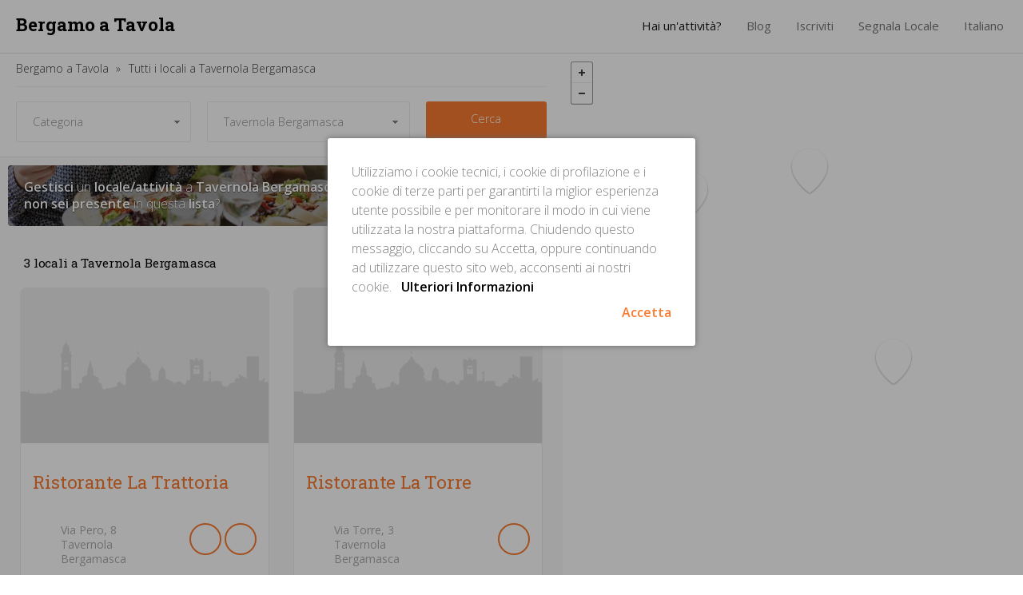

--- FILE ---
content_type: text/html; charset=UTF-8
request_url: https://www.bergamoatavola.it/it/locali/a/Tavernola-Bergamasca
body_size: 15246
content:
<!DOCTYPE html>
<html lang="it-IT">
<head>
	<!-- GOOGLE TAG MANAGER -->
	<script>(function(w,d,s,l,i){w[l]=w[l]||[];w[l].push({'gtm.start':
	new Date().getTime(),event:'gtm.js'});var f=d.getElementsByTagName(s)[0],
	j=d.createElement(s),dl=l!='dataLayer'?'&l='+l:'';j.async=true;j.src=
	'https://www.googletagmanager.com/gtm.js?id='+i+dl;f.parentNode.insertBefore(j,f);
	})(window,document,'script','dataLayer','GTM-P6DQ9N');</script>
	<!-- END GOOGLE TAG MANAGER  -->
	
	<meta charset="UTF-8">
	<meta
	name="viewport"
	content="
	  width=device-width,
	  initial-scale=1,
	  minimum-scale=1,
	  maximum-scale=1
	"
	/>
	
			<title>Tutti i locali a Tavernola Bergamasca  - Bergamo a Tavola</title>
		
		<meta name="description" content="Tutti i locali a Tavernola Bergamasca  -  Elenco migliori locali di Tavernola Bergamasca, cerca tra tutti i locali il locale giusto per te, scopri le offerte e i servizi">
		
		<!-- Languages Alternatives -->
					<link rel="alternate" hreflang="it" href="https://www.bergamoatavola.it/it/locali/a/Tavernola-Bergamasca" />
			<link rel="alternate" hreflang="en" href="https://www.bergamoatavola.it/en/places/a/Tavernola-Bergamasca" />
			<link rel="alternate" hreflang="bg" href="https://www.bergamoatavola.it/bg/заведения/a/Tavernola-Bergamasca" />
				<link rel="canonical" href="https://www.bergamoatavola.it/it/locali/a/Tavernola-Bergamasca" />
	<meta name="author" content="Bergamo a Tavola">
	<link rel="publisher" href="https://plus.google.com/+BergamoatavolaIt">

	<!--[if lt IE 9]>
	<script src="http://html5shiv.googlecode.com/svn/trunk/html5.js"></script>
	<![endif]-->
	
	<!-- Google Fonts -->
	<!--<link href='https://fonts.googleapis.com/css?family=Open+Sans:400,300,300italic,600,700,800%7CRoboto+Slab:700' rel='stylesheet' type='text/css'>-->
	<link href="https://fonts.googleapis.com/css?family=Open+Sans:300,300i,400,600,700,800|Roboto+Slab:400,700&amp;subset=cyrillic,latin-ext" rel="stylesheet">
	
	<!-- CSS -->
				<!-- Map -->
		<link href='https://api.mapbox.com/mapbox.js/v2.2.4/mapbox.css' rel='stylesheet' />
				<link href="https://www.bergamoatavola.it/resources/css/unsemantic-grid-responsive-tablet.min.css" type="text/css" rel="stylesheet">
		<!-- Style -->
		<link href="https://www.bergamoatavola.it/resources/css/main.css" rel="stylesheet" type="text/css" />
		
		<!-- POI Icons -->
		<!--<link href="https://www.bergamoatavola.it/resources/css/poi.min.css" rel="stylesheet" type="text/css" />-->
		<link href="https://file.myfontastic.com/b8ctx5wfSJNmGyhGwSRCEP/icons.css" rel="stylesheet">
		<!-- Magnific Popup -->
		<link href="https://www.bergamoatavola.it/resources/css/magnific-popup.min.css" rel='stylesheet' type='text/css' />
		
				
			<!-- END CSS -->
  
	<!-- JAVASCRIPT -->
		<script src="//code.jquery.com/jquery-1.10.2.min.js"></script>
		
		<!-- Mobile Menu -->
		<script src="https://www.bergamoatavola.it/resources/js/menu.min.js"></script>
		<!-- End Mobile Menu -->
		
				<!-- Map Scripts -->
		<script src='https://api.mapbox.com/mapbox.js/v2.2.4/mapbox.js'></script>
				
		<!-- Magnific Popup -->
		<script src="https://www.bergamoatavola.it/resources/js/jquery.magnific-popup.min.js"></script>
		
					<script src='https://api.mapbox.com/mapbox.js/plugins/leaflet-markercluster/v0.4.0/leaflet.markercluster.js'></script>
				
			<!-- END JAVASCRIPT -->
	
	<!-- OPEN GRAPH -->
			<!-- Facebook -->
		<meta property="og:title" content="Bergamo a Tavola - Ristoranti a Bergamo e provincia" />
		<meta property="og:type" content="website" />
		<meta property="og:description" content="Ristoranti a Bergamo, location per matrimoni, agriturismo, trattorie, pizzerie, enoteche, pub, locali di qualità a Bergamo e Provincia" />
		<meta property="og:image" content="https://www.bergamoatavola.it/resources/img/ui/duomo_bergamo.jpg" />
		<meta property="og:url" content="https://www.bergamoatavola.it/it/locali/a/Tavernola-Bergamasca" />
		<meta property="og:site_name" content="Bergamo a Tavola" />
		<!-- End Facebook -->
		
		<!-- Twitter -->
		<meta name="twitter:card" content="summary_large_image">
		<meta name="twitter:site" content="@bergamoatavola">
		<meta name="twitter:url" content="https://www.bergamoatavola.it/it/locali/a/Tavernola-Bergamasca" >
		<meta name="twitter:title" content="Bergamo a Tavola - Ristoranti a Bergamo e provincia">
		<meta name="twitter:description" content="Ristoranti a Bergamo, location per matrimoni, agriturismo, trattorie, pizzerie, enoteche, pub, locali di qualità a Bergamo e Provincia">
		<meta name="twitter:image" content="https://www.bergamoatavola.it/resources/img/ui/duomo_bergamo.jpg">
		<!-- End Twitter -->
		<meta property="og:locale" content="it_IT">
	<!-- END OPEN GRAPH  -->
	
	<!-- GOOGLE ANALYTICS -->
	<script>
	  (function(i,s,o,g,r,a,m){i['GoogleAnalyticsObject']=r;i[r]=i[r]||function(){
	  (i[r].q=i[r].q||[]).push(arguments)},i[r].l=1*new Date();a=s.createElement(o),
	  m=s.getElementsByTagName(o)[0];a.async=1;a.src=g;m.parentNode.insertBefore(a,m)
	  })(window,document,'script','//www.google-analytics.com/analytics.js','ga');
	
	  ga('create', 'UA-53796158-1', 'auto');
	  ga('send', 'pageview');
	
	</script>
	<!-- END GOOGLE ANALYTICS -->
</head>

<body class="search-body">
<!-- GOOGLE TAG MANAGER (noscript) -->
<noscript><iframe src="https://www.googletagmanager.com/ns.html?id=GTM-P6DQ9N"
height="0" width="0" style="display:none;visibility:hidden"></iframe></noscript>
<!-- END GOOGLE TAG MANAGER (noscript) -->
<div class="mobile-navigation">
	
	<div class="mobile-grid-65 mobile-push-30 grid-parent">
		<header>
			<a href="https://www.bergamoatavola.it/it">
				<p>Bergamo a Tavola</p>
			</a>
		</header>
	</div>
	<div class="mobile-grid-75 mobile-push-25 grid-parent">
		<ul class="menu" id="menu-mobile">
			<li class="">
				<a href="https://www.bergamoatavola.it/it/manager">Hai un'attività?</a>
			</li>
			<li class="">
				<a href="https://www.bergamoatavola.it/it/blog">Blog</a>
			</li>
			<li class="">
				<a href="#subscribe-popup" class="open-popup-link">Iscriviti</a>
			</li>
			<li class="">
				<a href="#report-popup" class="open-popup-link">Segnala Locale</a>
			</li>
		</ul>
	</div>
	
</div>

<!-- Open Site Wrapper -->
<div class="site-wrap">

<!-- Top Menu Home -->
<div class="top-wrapper-fixed c-white">

	<div class="grid-100 tablet-grid-100 mobile-grid-100">
		<div class="grid-30 tablet-grid-30 mobile-grid-100">
		
			<div class="grid-100 grid-parent mobile-grid-80">
				<header>
					<a href="https://www.bergamoatavola.it/it">
						<p>Bergamo a Tavola</p>
					</a>
				</header>
			</div>
			
			<div class="grid-20 grid-parent mobile-grid-20 hide-on-tablet hide-on-desktop">
				<div class="mobile-menu-button">
					<p><i class="poi-rectangular4"></i></p>
				</div>
			</div>
			
		</div>
		
		<div class="grid-70 grid-parent tablet-grid-70 hide-on-mobile">		    
			<nav>
				<ul class="menu">
					<li class="selected">
						<a href="https://www.bergamoatavola.it/it/manager">Hai un'attività?</a>
					</li>
					<li class="">
						<a href="https://www.bergamoatavola.it/it/blog">Blog <i class="poi-caret-down-two hide-on-tablet hide-on-mobile"></i></a>
						
						<ul class="submenu">
														<li>
								<a href="https://www.bergamoatavola.it/it/blog/category/ricette-tradizionali" class="ct-light">Ricette Tradizionali</a>
							</li>
														<li>
								<a href="https://www.bergamoatavola.it/it/blog/category/eventi" class="ct-light">Eventi</a>
							</li>
														<li>
								<a href="https://www.bergamoatavola.it/it/blog/category/produzione-locale" class="ct-light">Produzione Locale</a>
							</li>
													</ul>
					</li>
					<li class="">
						<a href="#subscribe-popup" class="open-popup-link">Iscriviti</a>
					</li>
					<li class="">
						<a href="#report-popup" class="open-popup-link">Segnala Locale</a>
					</li>
					
					<li class="">
						<a href="#">Italiano <i class="poi-caret-down-two hide-on-tablet hide-on-mobile"></i></a>
						
						<ul class="submenu">
															
																											<li>
											<a href="https://www.bergamoatavola.it/it/locali/a/Tavernola-Bergamasca" class="ct-light">Italiano</a>
										</li>
										
										<li>
											<a href="https://www.bergamoatavola.it/en/places/a/Tavernola-Bergamasca" class="ct-light">English</a>
										</li>
										
										<li>
											<a href="https://www.bergamoatavola.it/bg/заведения/a/Tavernola-Bergamasca" class="ct-light">Български</a>
										</li>
																		
																
								
													</ul>
					</li>
				</ul>
			</nav>
		</div>
		
	</div>

</div>
<!-- End Top Menu Home -->
<main class="search">
	
	<div class="grid-55 tablet-grid-60 grid-parent">
		
		<!-- Results -->
		<section class="c-light">
			
			<!-- Top Search -->
			<div class="c-white cb-light">
				<div class="grid-100">
					<div class="grid-100">
						<ol itemscope itemtype="http://schema.org/BreadcrumbList" class="cb-light">
							<!-- Home -->
							<li itemprop="itemListElement" itemscope itemtype="http://schema.org/ListItem" class="hide-on-mobile">
								<a itemprop="item" href="https://www.bergamoatavola.it/">
								<span itemprop="name">Bergamo a Tavola</span></a>
								<meta itemprop="position" content="1" />
							</li>
							
																							<!-- City -->
								<li itemprop="itemListElement" itemscope itemtype="http://schema.org/ListItem">
									<a itemprop="item" href="https://www.bergamoatavola.it/it/locali/a/Tavernola-Bergamasca">
									<span itemprop="name">Tutti i locali a Tavernola Bergamasca</span></a>
									<meta itemprop="position" content="2" />
								</li>
																					</ol>
					</div>
				</div>
				<div class="grid-100">
					<div class="grid-35 tablet-grid-50 mobile-grid-50">
						<select onchange="onCategoryChange(this.value)" id="category-select">
							<option value="a" data-nav-icon="poi-plain11">Categoria</option>
														<option value="ristoranti"  data-nav-icon="poi-knife1">Ristoranti</option>
														<option value="snack-bars"  data-nav-icon="poi-fries2">Snack Bars</option>
														<option value="pizzerie"  data-nav-icon="poi-pizza">Pizzerie</option>
														<option value="pasticcerie"  data-nav-icon="poi-piece2">Pasticcerie</option>
														<option value="paninoteche"  data-nav-icon="poi-burger15">Paninoteche</option>
														<option value="caffetterie"  data-nav-icon="poi-coffee">Caffetterie</option>
														<option value="enoteche"  data-nav-icon="poi-wine2">Enoteche</option>
														<option value="steak-houses"  data-nav-icon="poi-thick16">Steak Houses</option>
														<option value="location-matrimoni"  data-nav-icon="poi-girl45">Location Matrimoni</option>
														<option value="bed-and-breakfast"  data-nav-icon="poi-tower1">Bed And Breakfast</option>
														<option value="pubs"  data-nav-icon="poi-beer2">Pubs</option>
														<option value="aperitivo"  data-nav-icon="poi-cocktail5">Aperitivo</option>
														<option value="gelaterie"  data-nav-icon="poi-ice93">Gelaterie</option>
														<option value="yogurterie"  data-nav-icon="poi-water4">Yogurterie</option>
														<option value="trattorie"  data-nav-icon="poi-cow13">Trattorie</option>
														<option value="agriturismo"  data-nav-icon="poi-mountain2">Agriturismo</option>
														<option value="osterie"  data-nav-icon="poi-meat13">Osterie</option>
														<option value="fast-food"  data-nav-icon="poi-fast">Fast Food</option>
														<option value="disco-bars"  data-nav-icon="poi-eighth6">Disco Bars</option>
														<option value="self-services"  data-nav-icon="poi-log7">Self Services</option>
														<option value="catering"  data-nav-icon="poi-accesory57">Catering</option>
														<option value="piadinerie"  data-nav-icon="poi-pita1">Piadinerie</option>
													</select>
					</div>
					
					<div class="grid-40 tablet-grid-50 mobile-grid-50">
						<select onchange="onCityChange(this.value)">
							<option value="a">Città</option>
														<option value="Adrara-San-Martino" >Adrara San Martino</option>
														<option value="Adrara-San-Rocco" >Adrara San Rocco</option>
														<option value="Albano-Sant'Alessandro" >Albano Sant'Alessandro</option>
														<option value="Albino" >Albino</option>
														<option value="Algua" >Algua</option>
														<option value="Alme" >Alme</option>
														<option value="Almenno-San-Bartolomeo" >Almenno San Bartolomeo</option>
														<option value="Almenno-San-Salvatore" >Almenno San Salvatore</option>
														<option value="Alzano-Lombardo" >Alzano Lombardo</option>
														<option value="Ambivere" >Ambivere</option>
														<option value="Antegnate" >Antegnate</option>
														<option value="Arcene" >Arcene</option>
														<option value="Ardesio" >Ardesio</option>
														<option value="Arzago-d'Adda" >Arzago d'Adda</option>
														<option value="Averara" >Averara</option>
														<option value="Aviatico" >Aviatico</option>
														<option value="Azzano-San-Paolo" >Azzano San Paolo</option>
														<option value="Azzone" >Azzone</option>
														<option value="Bagnatica" >Bagnatica</option>
														<option value="Barbata" >Barbata</option>
														<option value="Bariano" >Bariano</option>
														<option value="Barzana" >Barzana</option>
														<option value="Bedulita" >Bedulita</option>
														<option value="Berbenno" >Berbenno</option>
														<option value="Bergamo" >Bergamo</option>
														<option value="Berzo-San-Fermo" >Berzo San Fermo</option>
														<option value="Bianzano" >Bianzano</option>
														<option value="Blello" >Blello</option>
														<option value="Bolgare" >Bolgare</option>
														<option value="Boltiere" >Boltiere</option>
														<option value="Bonate-Sopra" >Bonate Sopra</option>
														<option value="Bonate-Sotto" >Bonate Sotto</option>
														<option value="Borgo-di-Terzo" >Borgo di Terzo</option>
														<option value="Bossico" >Bossico</option>
														<option value="Bottanuco" >Bottanuco</option>
														<option value="Bracca" >Bracca</option>
														<option value="Branzi" >Branzi</option>
														<option value="Brembate" >Brembate</option>
														<option value="Brembate-di-Sopra" >Brembate di Sopra</option>
														<option value="Brembilla" >Brembilla</option>
														<option value="Brignano-Gera-d'Adda" >Brignano Gera d'Adda</option>
														<option value="Brumano" >Brumano</option>
														<option value="Brusaporto" >Brusaporto</option>
														<option value="Calcinate" >Calcinate</option>
														<option value="Calcio" >Calcio</option>
														<option value="Calusco-d'Adda" >Calusco d'Adda</option>
														<option value="Calvenzano" >Calvenzano</option>
														<option value="Camerata-Cornello" >Camerata Cornello</option>
														<option value="Canonica-d'Adda" >Canonica d'Adda</option>
														<option value="Capizzone" >Capizzone</option>
														<option value="Capriate-San-Gervasio" >Capriate San Gervasio</option>
														<option value="Caprino-Bergamasco" >Caprino Bergamasco</option>
														<option value="Caravaggio" >Caravaggio</option>
														<option value="Carobbio-degli-Angeli" >Carobbio degli Angeli</option>
														<option value="Carona" >Carona</option>
														<option value="Carvico" >Carvico</option>
														<option value="Casazza" >Casazza</option>
														<option value="Casirate-d'Adda" >Casirate d'Adda</option>
														<option value="Casnigo" >Casnigo</option>
														<option value="Cassiglio" >Cassiglio</option>
														<option value="Castel-Rozzone" >Castel Rozzone</option>
														<option value="Castelli-Calepio" >Castelli Calepio</option>
														<option value="Castione-della-Presolana" >Castione della Presolana</option>
														<option value="Castro" >Castro</option>
														<option value="Cavernago" >Cavernago</option>
														<option value="Cazzano-Sant'Andrea" >Cazzano Sant'Andrea</option>
														<option value="Cenate-Sopra" >Cenate Sopra</option>
														<option value="Cenate-Sotto" >Cenate Sotto</option>
														<option value="Cene" >Cene</option>
														<option value="Cerete" >Cerete</option>
														<option value="Chignolo-d'Isola" >Chignolo d'Isola</option>
														<option value="Chiuduno" >Chiuduno</option>
														<option value="Cisano-Bergamasco" >Cisano Bergamasco</option>
														<option value="Ciserano" >Ciserano</option>
														<option value="Cividate-al-Piano" >Cividate al Piano</option>
														<option value="Clusone" >Clusone</option>
														<option value="Colere" >Colere</option>
														<option value="Cologno-al-Serio" >Cologno al Serio</option>
														<option value="Colzate" >Colzate</option>
														<option value="Comun-Nuovo" >Comun Nuovo</option>
														<option value="Corna-Imagna" >Corna Imagna</option>
														<option value="Cornalba" >Cornalba</option>
														<option value="Cortenuova" >Cortenuova</option>
														<option value="Costa-di-Mezzate" >Costa di Mezzate</option>
														<option value="Costa-Serina" >Costa Serina</option>
														<option value="Costa-Valle-Imagna" >Costa Valle Imagna</option>
														<option value="Costa-Volpino" >Costa Volpino</option>
														<option value="Covo" >Covo</option>
														<option value="Credaro" >Credaro</option>
														<option value="Curno" >Curno</option>
														<option value="Cusio" >Cusio</option>
														<option value="Dalmine" >Dalmine</option>
														<option value="Dossena" >Dossena</option>
														<option value="Endine-Gaiano" >Endine Gaiano</option>
														<option value="Entratico" >Entratico</option>
														<option value="Fara-Gera-d'Adda" >Fara Gera d'Adda</option>
														<option value="Fara-Olivana-con-Sola" >Fara Olivana con Sola</option>
														<option value="Filago" >Filago</option>
														<option value="Fino-del-Monte" >Fino del Monte</option>
														<option value="Fiorano-al-Serio" >Fiorano al Serio</option>
														<option value="Fontanella" >Fontanella</option>
														<option value="Fonteno" >Fonteno</option>
														<option value="Foppolo" >Foppolo</option>
														<option value="Foresto-Sparso" >Foresto Sparso</option>
														<option value="Fornovo-San-Giovanni" >Fornovo San Giovanni</option>
														<option value="Fuipiano-Valle-Imagna" >Fuipiano Valle Imagna</option>
														<option value="Gandellino" >Gandellino</option>
														<option value="Gandino" >Gandino</option>
														<option value="Gandosso" >Gandosso</option>
														<option value="Gaverina-Terme" >Gaverina Terme</option>
														<option value="Gazzaniga" >Gazzaniga</option>
														<option value="Gerosa" >Gerosa</option>
														<option value="Ghisalba" >Ghisalba</option>
														<option value="Gorlago" >Gorlago</option>
														<option value="Gorle" >Gorle</option>
														<option value="Gorno" >Gorno</option>
														<option value="Grassobbio" >Grassobbio</option>
														<option value="Gromo" >Gromo</option>
														<option value="Grone" >Grone</option>
														<option value="Grumello-del-Monte" >Grumello del Monte</option>
														<option value="Isola-di-Fondra" >Isola di Fondra</option>
														<option value="Isso" >Isso</option>
														<option value="Lallio" >Lallio</option>
														<option value="Leffe" >Leffe</option>
														<option value="Lenna" >Lenna</option>
														<option value="Levate" >Levate</option>
														<option value="Locatello" >Locatello</option>
														<option value="Lovere" >Lovere</option>
														<option value="Lurano" >Lurano</option>
														<option value="Luzzana" >Luzzana</option>
														<option value="Madone" >Madone</option>
														<option value="Mapello" >Mapello</option>
														<option value="Martinengo" >Martinengo</option>
														<option value="Medolago" >Medolago</option>
														<option value="Mezzoldo" >Mezzoldo</option>
														<option value="Misano-di-Gera-d'Adda" >Misano di Gera d'Adda</option>
														<option value="Moio-de'-Calvi" >Moio de' Calvi</option>
														<option value="Monasterolo-del-Castello" >Monasterolo del Castello</option>
														<option value="Montello" >Montello</option>
														<option value="Morengo" >Morengo</option>
														<option value="Mornico-al-Serio" >Mornico al Serio</option>
														<option value="Mozzanica" >Mozzanica</option>
														<option value="Mozzo" >Mozzo</option>
														<option value="Nembro" >Nembro</option>
														<option value="Olmo-al-Brembo" >Olmo al Brembo</option>
														<option value="Oltre-il-Colle" >Oltre il Colle</option>
														<option value="Oltressenda-Alta" >Oltressenda Alta</option>
														<option value="Oneta" >Oneta</option>
														<option value="Onore" >Onore</option>
														<option value="Orio-al-Serio" >Orio al Serio</option>
														<option value="Ornica" >Ornica</option>
														<option value="Osio-Sopra" >Osio Sopra</option>
														<option value="Osio-Sotto" >Osio Sotto</option>
														<option value="Pagazzano" >Pagazzano</option>
														<option value="Paladina" >Paladina</option>
														<option value="Palazzago" >Palazzago</option>
														<option value="Palosco" >Palosco</option>
														<option value="Parre" >Parre</option>
														<option value="Parzanica" >Parzanica</option>
														<option value="Pedrengo" >Pedrengo</option>
														<option value="Peia" >Peia</option>
														<option value="Pianico" >Pianico</option>
														<option value="Piario" >Piario</option>
														<option value="Piazza-Brembana" >Piazza Brembana</option>
														<option value="Piazzatorre" >Piazzatorre</option>
														<option value="Piazzolo" >Piazzolo</option>
														<option value="Pognano" >Pognano</option>
														<option value="Ponte-Nossa" >Ponte Nossa</option>
														<option value="Ponte-San-Pietro" >Ponte San Pietro</option>
														<option value="Ponteranica" >Ponteranica</option>
														<option value="Pontida" >Pontida</option>
														<option value="Pontirolo-Nuovo" >Pontirolo Nuovo</option>
														<option value="Pradalunga" >Pradalunga</option>
														<option value="Predore" >Predore</option>
														<option value="Premolo" >Premolo</option>
														<option value="Presezzo" >Presezzo</option>
														<option value="Pumenengo" >Pumenengo</option>
														<option value="Ranica" >Ranica</option>
														<option value="Ranzanico" >Ranzanico</option>
														<option value="Riva-di-Solto" >Riva di Solto</option>
														<option value="Rogno" >Rogno</option>
														<option value="Romano-di-Lombardia" >Romano di Lombardia</option>
														<option value="Roncobello" >Roncobello</option>
														<option value="Roncola" >Roncola</option>
														<option value="Rota-d'Imagna" >Rota d'Imagna</option>
														<option value="Rovetta" >Rovetta</option>
														<option value="San-Giovanni-Bianco" >San Giovanni Bianco</option>
														<option value="San-Paolo-d'Argon" >San Paolo d'Argon</option>
														<option value="San-Pellegrino-Terme" >San Pellegrino Terme</option>
														<option value="Santa-Brigida" >Santa Brigida</option>
														<option value="Sant'Omobono-Terme" >Sant'Omobono Terme</option>
														<option value="Sarnico" >Sarnico</option>
														<option value="Scanzorosciate" >Scanzorosciate</option>
														<option value="Schilpario" >Schilpario</option>
														<option value="Sedrina" >Sedrina</option>
														<option value="Selvino" >Selvino</option>
														<option value="Seriate" >Seriate</option>
														<option value="Serina" >Serina</option>
														<option value="Solto-Collina" >Solto Collina</option>
														<option value="Solza" >Solza</option>
														<option value="Songavazzo" >Songavazzo</option>
														<option value="Sorisole" >Sorisole</option>
														<option value="Sotto-il-Monte-Giovanni-XXIII" >Sotto il Monte Giovanni XXIII</option>
														<option value="Sovere" >Sovere</option>
														<option value="Spinone-al-Lago" >Spinone al Lago</option>
														<option value="Spirano" >Spirano</option>
														<option value="Stezzano" >Stezzano</option>
														<option value="Strozza" >Strozza</option>
														<option value="Suisio" >Suisio</option>
														<option value="Taleggio" >Taleggio</option>
														<option value="Tavernola-Bergamasca" selected="selected">Tavernola Bergamasca</option>
														<option value="Telgate" >Telgate</option>
														<option value="Terno-d'Isola" >Terno d'Isola</option>
														<option value="Torre-Boldone" >Torre Boldone</option>
														<option value="Torre-de'-Roveri" >Torre de' Roveri</option>
														<option value="Torre-Pallavicina" >Torre Pallavicina</option>
														<option value="Trescore-Balneario" >Trescore Balneario</option>
														<option value="Treviglio" >Treviglio</option>
														<option value="Treviolo" >Treviolo</option>
														<option value="Ubiale-Clanezzo" >Ubiale Clanezzo</option>
														<option value="Urgnano" >Urgnano</option>
														<option value="Valbondione" >Valbondione</option>
														<option value="Valbrembo" >Valbrembo</option>
														<option value="Valgoglio" >Valgoglio</option>
														<option value="Valleve" >Valleve</option>
														<option value="Valnegra" >Valnegra</option>
														<option value="Valsecca" >Valsecca</option>
														<option value="Valtorta" >Valtorta</option>
														<option value="Vedeseta" >Vedeseta</option>
														<option value="Verdellino" >Verdellino</option>
														<option value="Verdello" >Verdello</option>
														<option value="Vertova" >Vertova</option>
														<option value="Viadanica" >Viadanica</option>
														<option value="Vigano-San-Martino" >Vigano San Martino</option>
														<option value="Vigolo" >Vigolo</option>
														<option value="Villa-d'Adda" >Villa d'Adda</option>
														<option value="Villa-d'Alme" >Villa d'Alme</option>
														<option value="Villa-di-Serio" >Villa di Serio</option>
														<option value="Villa-d'Ogna" >Villa d'Ogna</option>
														<option value="Villongo" >Villongo</option>
														<option value="Vilminore-di-Scalve" >Vilminore di Scalve</option>
														<option value="Zandobbio" >Zandobbio</option>
														<option value="Zanica" >Zanica</option>
														<option value="Zogno" >Zogno</option>
													</select>
					</div>
					
					<div class="grid-25 tablet-grid-100 mobile-grid-100">
						<!-- Search Link -->
												<a id="search-link" href="https://www.bergamoatavola.it/it/locali/a/Tavernola-Bergamasca" class="button ct-white c-contrast animated"><i class="poi-plain11"></i> Cerca</a>
					</div>
				</div>
			</div>
			
			<!-- Call to Action -->
			<div class="grid-100 mobile-grid-100">
				
				<div class="grid-100 grid-parent">
					<div class="call-to-action image" style="background-image: url('https://www.bergamoatavola.it/resources/img/ui/bergamo-a-tavola-ragazze-manager-piatti-mangiare-wide-967w.jpg');">
					
						<a href="https://www.bergamoatavola.it/it/manager">
							<div class="grid-70 tablet-grid-70 mobile-grid-100">
								<div class="grid-100">
									<p class="ct-white"><b>Gestisci</b> un <b>locale/attività</b> a <b>Tavernola Bergamasca</b>? Ma <b>non sei presente</b> in questa <b>lista</b>?</p>
								</div>
							</div>
							<div class="grid-30 tablet-grid-30 mobile-grid-100">
								<div class="grid-100">
									<span class="button ct-white cb-white"><span class="hide-on-mobile">Entra</span><span class="hide-on-desktop hide-on-tablet">Inserisci la tua attività</span> ora</span>
								</div>
							</div>
						</a>
						
					</div>
				</div>
			</div>
		
			<div class="grid-100 mobile-grid-100 mobile-grid-parent">
			
				<div class="count">
											<h1>3 locali a Tavernola Bergamasca</h1>
									</div>
			
														<!-- Card -->
					<div class="grid-50 tablet-grid-50">
						<div class="card cb-light" data-marker="pin1105">
							<a href="https://www.bergamoatavola.it/it/locali/ristorante/Tavernola-Bergamasca/la-trattoria">
								<div class="grid-100 grid-parent">
									<div class="image">
										<img src="https://www.bergamoatavola.it/resources/img/ui/skyline-bergamo.png" alt="Ristoranti Tavernola Bergamasca: Ristorante La Trattoria" title="Ristoranti Tavernola Bergamasca: Ristorante La Trattoria a Tavernola Bergamasca"/>
									</div>
								</div>
								
																
								<div class="content">
									<div class="grid-100">
										<p class="name ct-contrast">Ristorante La Trattoria&nbsp; </p>
																			</div>
									
									<div>
										<div class="grid-100">
										
											<div class="grid-10 grid-parent tablet-grid-10 mobile-grid-10">
												<i class="poi-location74 ct-contrast"></i>
											</div>
											
											<div class="grid-50 grid-parent tablet-grid-55 mobile-grid-55">
												<div class="address ct-light" itemtype="http://schema.org/PostalAddress" itemscope>
													<div itemprop="streetAddress">
														<span class="street">Via Pero,</span>
														<span class="street-no">8</span>
													</div>
													<span class="city" itemprop="addressLocality">Tavernola Bergamasca</span>
													<span class="postcode" itemprop="postalCode">24060</span>
													<span class="state-short" itemprop="addressRegion">LOM</span>
													<span class="country-short" itemprop="addressCountry">IT</span>
												</div>
											</div>
											
											<div class="grid-40 grid-parent tablet-grid-35 mobile-grid-35">
												<ul class="card-tags">
																										<li>
																																										<i class="poi-knife1 ct-contrast"></i>
																																																																																																																																																																																																																																																																																																																																																																																																																																																																																																																																																																																																																																																					</li>
																										
																										<li>
																																																																																																		<i class="poi-pizza ct-contrast"></i>
																																																																																																																																																																																																																																																																																																																																																																																																																																																																																																																																																																																													</li>
																										
												</ul>
											</div>
										</div>
									</div>
									
								</div>
							</a>
						</div>
					</div>
					
																														<!-- Card -->
					<div class="grid-50 tablet-grid-50">
						<div class="card cb-light" data-marker="pin1104">
							<a href="https://www.bergamoatavola.it/it/locali/ristorante/Tavernola-Bergamasca/la-torre">
								<div class="grid-100 grid-parent">
									<div class="image">
										<img src="https://www.bergamoatavola.it/resources/img/ui/skyline-bergamo.png" alt="Ristoranti Tavernola Bergamasca: Ristorante La Torre" title="Ristoranti Tavernola Bergamasca: Ristorante La Torre a Tavernola Bergamasca"/>
									</div>
								</div>
								
																
								<div class="content">
									<div class="grid-100">
										<p class="name ct-contrast">Ristorante La Torre&nbsp; </p>
																			</div>
									
									<div>
										<div class="grid-100">
										
											<div class="grid-10 grid-parent tablet-grid-10 mobile-grid-10">
												<i class="poi-location74 ct-contrast"></i>
											</div>
											
											<div class="grid-50 grid-parent tablet-grid-55 mobile-grid-55">
												<div class="address ct-light" itemtype="http://schema.org/PostalAddress" itemscope>
													<div itemprop="streetAddress">
														<span class="street">Via Torre,</span>
														<span class="street-no">3</span>
													</div>
													<span class="city" itemprop="addressLocality">Tavernola Bergamasca</span>
													<span class="postcode" itemprop="postalCode">24060</span>
													<span class="state-short" itemprop="addressRegion">LOM</span>
													<span class="country-short" itemprop="addressCountry">IT</span>
												</div>
											</div>
											
											<div class="grid-40 grid-parent tablet-grid-35 mobile-grid-35">
												<ul class="card-tags">
																										<li>
																																										<i class="poi-knife1 ct-contrast"></i>
																																																																																																																																																																																																																																																																																																																																																																																																																																																																																																																																																																																																																																																					</li>
																										
																										
												</ul>
											</div>
										</div>
									</div>
									
								</div>
							</a>
						</div>
					</div>
					
															<div class="clear hide-on-tablet hide-on-mobile"></div>					<div class="clear hide-on-desktop hide-on-mobile"></div>										<!-- Card -->
					<div class="grid-50 tablet-grid-50">
						<div class="card cb-light" data-marker="pin1103">
							<a href="https://www.bergamoatavola.it/it/locali/ristorante/Tavernola-Bergamasca/la-sirena">
								<div class="grid-100 grid-parent">
									<div class="image">
										<img src="https://www.bergamoatavola.it/resources/img/ui/skyline-bergamo.png" alt="Ristoranti Tavernola Bergamasca: Ristorante La Sirena" title="Ristoranti Tavernola Bergamasca: Ristorante La Sirena a Tavernola Bergamasca"/>
									</div>
								</div>
								
																
								<div class="content">
									<div class="grid-100">
										<p class="name ct-contrast">Ristorante La Sirena&nbsp; </p>
																			</div>
									
									<div>
										<div class="grid-100">
										
											<div class="grid-10 grid-parent tablet-grid-10 mobile-grid-10">
												<i class="poi-location74 ct-contrast"></i>
											</div>
											
											<div class="grid-50 grid-parent tablet-grid-55 mobile-grid-55">
												<div class="address ct-light" itemtype="http://schema.org/PostalAddress" itemscope>
													<div itemprop="streetAddress">
														<span class="street">Via Roma,</span>
														<span class="street-no">50</span>
													</div>
													<span class="city" itemprop="addressLocality">Tavernola Bergamasca</span>
													<span class="postcode" itemprop="postalCode">24060</span>
													<span class="state-short" itemprop="addressRegion">LOM</span>
													<span class="country-short" itemprop="addressCountry">IT</span>
												</div>
											</div>
											
											<div class="grid-40 grid-parent tablet-grid-35 mobile-grid-35">
												<ul class="card-tags">
																										<li>
																																										<i class="poi-knife1 ct-contrast"></i>
																																																																																																																																																																																																																																																																																																																																																																																																																																																																																																																																																																																																																																																					</li>
																										
																										
												</ul>
											</div>
										</div>
									</div>
									
								</div>
							</a>
						</div>
					</div>
					
																														
					<!-- Foot -->
					<div class="foot cb-light">
						<div class="grid-100">
							<h5 class="ct-light">Tutti i locali a Tavernola Bergamasca  - Elenco migliori locali a Tavernola Bergamasca, trova tra tutti i locali il locale giusto</h5>
						</div>
					</div>
								
			</div>
		
		</section>
	</div>

	<aside>
		<!-- Map -->
		<div id="map"></div>
	</aside>
	
</main>

<script type="text/javascript">
var initialCategory = "a";
var initialCity = "Tavernola-Bergamasca";
var initialUrl = "https:\/\/www.bergamoatavola.it\/it\/locali";

function onCategoryChange(val) {
	initialCategory = val;
	url = initialUrl + '/' + initialCategory + '/' + initialCity;
	$('#search-link').attr('href', url);
	$('#search-link').addClass('flip');
	
	setTimeout(function () {
		var icon = $('#category-select option:selected').attr('data-nav-icon');
		$('#search-link').html('<i class="' + icon + '"></i> Aggiorna!');
	}, 510);
	
	$('#search-link').one('webkitAnimationEnd mozAnimationEnd MSAnimationEnd oanimationend animationend', function () {
		$(this).removeClass('flip');
	});
}

function onCityChange(val) {
	initialCity = val;
	url = initialUrl + '/' + initialCategory + '/' + initialCity;
	$('#search-link').attr('href', url);
	$('#search-link').addClass('bounce');
	
	setTimeout(function () {
		var icon = $('#category-select option:selected').attr('data-nav-icon');
		$('#search-link').html('<i class="' + icon + '"></i> Aggiorna!');
	}, 375);
	
	$('#search-link').one('webkitAnimationEnd mozAnimationEnd MSAnimationEnd oanimationend animationend', function () {
		$(this).removeClass('bounce');
	});
}
</script>


<script type="text/javascript">
L.mapbox.accessToken = 'pk.eyJ1Ijoibmlrb2tvbGV2ODgiLCJhIjoiY2lqZnV1ZTdyMDAxZ3ZlbTQwYWJ4a2FlcSJ9.69Yk6upFkoO9ujI-KKKg3g';
var map = L.mapbox.map('map', 'mapbox.streets', {scrollWheelZoom: false, attributionControl: false}).setView([45.711571, 10.043861], 14);

var markers = new L.MarkerClusterGroup({
	disableClusteringAtZoom: 14,
    spiderfyOnMaxZoom: false,
    showCoverageOnHover: false,
    zoomToBoundsOnClick: true,
    iconCreateFunction: function(cluster) {
    	return L.divIcon({ className: 'marker-cluster ct-contrast', html: '<span>' + cluster.getChildCount()  + '</span>' });
   	}
});

	var mapMarker = '<div class="pin ct-contrast" id="pin1105"><div class="pin__icon"><i class="poi-knife1"></i></div></div>';
	var myIcon = L.divIcon({className: '', html: mapMarker});
	var marker = L.marker([45.70933,10.046434], {icon: myIcon});
	var popup = '<a class="popup" href="https://www.bergamoatavola.it/it/locali/ristorante/tavernola-bergamasca/la-sirena"><div class="popup__image" style="background-image: url(https://www.bergamoatavola.it/resources/img/ui/skyline-bergamo.png)"></div><div class="popup__content"><p class="popup__title ct-contrast">Ristorante La Trattoria</p><div class="popup__footer"><div class="popup__rating c-contrast"><span>0</span></div><div class="popup__address ct-light"><div itemprop="streetAddress"><span class="address__street">Via Pero</span><span class="address__street-no">8</span></div><br /><span class="address__city" itemprop="addressLocality">Tavernola Bergamasca</span><span class="address__postcode" itemprop="postalCode">24060</span><span class="address__state-short" itemprop="addressRegion">LOM</span><span class="address__country-short" itemprop="addressCountry">IT</span></div></div></div></a>';
	marker.bindPopup(popup);
	
	markers.addLayer(marker);
	var mapMarker = '<div class="pin ct-contrast" id="pin1104"><div class="pin__icon"><i class="poi-knife1"></i></div></div>';
	var myIcon = L.divIcon({className: '', html: mapMarker});
	var marker = L.marker([45.712471,10.040973], {icon: myIcon});
	var popup = '<a class="popup" href="https://www.bergamoatavola.it/it/locali/ristorante/tavernola-bergamasca/la-sirena"><div class="popup__image" style="background-image: url(https://www.bergamoatavola.it/resources/img/ui/skyline-bergamo.png)"></div><div class="popup__content"><p class="popup__title ct-contrast">Ristorante La Torre</p><div class="popup__footer"><div class="popup__rating c-contrast"><span>0</span></div><div class="popup__address ct-light"><div itemprop="streetAddress"><span class="address__street">Via Torre</span><span class="address__street-no">3</span></div><br /><span class="address__city" itemprop="addressLocality">Tavernola Bergamasca</span><span class="address__postcode" itemprop="postalCode">24060</span><span class="address__state-short" itemprop="addressRegion">LOM</span><span class="address__country-short" itemprop="addressCountry">IT</span></div></div></div></a>';
	marker.bindPopup(popup);
	
	markers.addLayer(marker);
	var mapMarker = '<div class="pin ct-contrast" id="pin1103"><div class="pin__icon"><i class="poi-knife1"></i></div></div>';
	var myIcon = L.divIcon({className: '', html: mapMarker});
	var marker = L.marker([45.712912,10.044176], {icon: myIcon});
	var popup = '<a class="popup" href="https://www.bergamoatavola.it/it/locali/ristorante/tavernola-bergamasca/la-sirena"><div class="popup__image" style="background-image: url(https://www.bergamoatavola.it/resources/img/ui/skyline-bergamo.png)"></div><div class="popup__content"><p class="popup__title ct-contrast">Ristorante La Sirena</p><div class="popup__footer"><div class="popup__rating c-contrast"><span>0</span></div><div class="popup__address ct-light"><div itemprop="streetAddress"><span class="address__street">Via Roma</span><span class="address__street-no">50</span></div><br /><span class="address__city" itemprop="addressLocality">Tavernola Bergamasca</span><span class="address__postcode" itemprop="postalCode">24060</span><span class="address__state-short" itemprop="addressRegion">LOM</span><span class="address__country-short" itemprop="addressCountry">IT</span></div></div></div></a>';
	marker.bindPopup(popup);
	
	markers.addLayer(marker);
map.addLayer(markers);

map.fitBounds(markers.getBounds().pad(0.2));


var geolocate = document.getElementById('geolocate');
if (!navigator.geolocation) {
    geolocate.innerHTML = 'Geolocation is not available';
} else {
    geolocate.onclick = function (e) {
        e.preventDefault();
        e.stopPropagation();
        map.locate({
        	setView: true,
            maxZoom: 12
        });
    };
}

map.on('locationfound', function(e) {
    map.fitBounds(e.bounds);
});


map.on('locationerror', function() {

});
</script>
<script type="text/javascript">
$(document).ready(function() {
    $('.card').hover(
		function() {
			$('#map').find('#' + $(this).attr("data-marker")).addClass('pin-selected');
		}, function() {
			$('#map').find('#' + $(this).attr("data-marker")).removeClass('pin-selected');
		}
    );
});
</script>
	

<footer>

	<div>
		<div class="grid-container">
			<div class="grid-100">
				<ul itemscope itemtype="http://schema.org/Organization">
					<li style="display: none;">
						<a href="https://www.bergamoatavola.it/" target="_blank" itemprop="url"></a>
					</li>
					<li>
						<a href="https://www.facebook.com/bergamoatavola/" target="_blank" itemprop="sameAs">
							<i class="poi-facebook"></i>
						</a>
					</li>
					<li>
						<a href="https://twitter.com/bergamoatavola" target="_blank" itemprop="sameAs">
							<i class="poi-twitter"></i>
						</a>
					</li>
					<li>
						<a href="https://www.instagram.com/bergamoatavola/" target="_blank" itemprop="sameAs">
							<i class="poi-instagram"></i>
						</a>
					</li>
					<li>
						<a href="https://it.pinterest.com/bergamoatavola/" target="_blank" itemprop="sameAs">
							<i class="poi-pinterest"></i>
						</a>
					</li>
					<li>
						<a href="https://www.youtube.com/c/BergamoatavolaIt" target="_blank" itemprop="sameAs">
							<i class="poi-youtube"></i>
						</a>
					</li>
				</ul>
			</div>
		</div>
	</div>
	
	<div>
		<div class="grid-container">
			<div class="grid-100">
				<p>Copyright © 2002 Bergamo A Tavola<span class="hide-on-mobile">  •  </span><br class="hide-on-tablet hide-on-desktop"/>Tel: <a href="tel:+390363301366">+39 &shy;0363 301366</a>  •  <a href="mailto:info@bergamoatavola.it">Contattaci</a><br />
				<a href="https://www.bergamoatavola.it/resources/docs/Privacy.pdf" target="_blank">Informativa sulla Privacy</a>  •  <a href="https://www.bergamoatavola.it/resources/docs/Disclaimer.pdf" target="_blank">Disclaimer</a><br /><br /></p>
				<p>Fatto con <i class="poi-heart298" style="color: #f97b31; opacity: .85;"></i> in Italia<br /><a href="http://www.openwebagency.it/" target="_blank">Open Web</a><span class="sep"> &amp; </span><a href="https://it.linkedin.com/in/nikolay-nedkov-kolev-193a1052" target="_blank">Nikolay Kolev</a></p>
				
			</div>
		</div>
	</div>

</footer>

</div>
<!-- Close Site Wrapper -->

<!-- Report Popup -->
<div id="report-popup" class="white-popup mfp-hide">
	<h3 class="ct-dark">Segnala Locale</h3>
	<p class="ct-light">Hai avuto un esperienza magnifica in un locale non presente nelle nostre liste? Segnalacelo!</p>
	<form action="https://www.bergamoatavola.it/it/bergamoatavola/report" method="post">
		<input type="hidden" name="rep-currentURL" id="rep-currentURL" value="https://www.bergamoatavola.it/it/locali/a/Tavernola-Bergamasca" />
		
		<div class="grid-100 grid-parent">
			<label for="rep-place">Nome Locale *</label>
			<input type="text" name="rep-place" id="rep-place" class="cb-light" required="required">
		</div>
		
		<div class="grid-100 grid-parent">
			<label for="rep-phone">Telefono Locale</label>
			<input type="text" name="rep-phone" id="rep-phone" class="cb-light">
		</div>
		
		<div class="grid-100 grid-parent">
			<label for="rep-address">Indirizzo Locale *</label>
			<input type="text" name="rep-address" id="rep-address" class="cb-light" required="required">
		</div>
		
		<div class="grid-100 grid-parent">
			<label for="rep-city">Città Locale *</label>
			<select id="rep-city" name="rep-city" class="cb-light">
								<option value="Adrara-San-Martino">Adrara San Martino</option>
								<option value="Adrara-San-Rocco">Adrara San Rocco</option>
								<option value="Albano-Sant'Alessandro">Albano Sant'Alessandro</option>
								<option value="Albino">Albino</option>
								<option value="Algua">Algua</option>
								<option value="Alme">Alme</option>
								<option value="Almenno-San-Bartolomeo">Almenno San Bartolomeo</option>
								<option value="Almenno-San-Salvatore">Almenno San Salvatore</option>
								<option value="Alzano-Lombardo">Alzano Lombardo</option>
								<option value="Ambivere">Ambivere</option>
								<option value="Antegnate">Antegnate</option>
								<option value="Arcene">Arcene</option>
								<option value="Ardesio">Ardesio</option>
								<option value="Arzago-d'Adda">Arzago d'Adda</option>
								<option value="Averara">Averara</option>
								<option value="Aviatico">Aviatico</option>
								<option value="Azzano-San-Paolo">Azzano San Paolo</option>
								<option value="Azzone">Azzone</option>
								<option value="Bagnatica">Bagnatica</option>
								<option value="Barbata">Barbata</option>
								<option value="Bariano">Bariano</option>
								<option value="Barzana">Barzana</option>
								<option value="Bedulita">Bedulita</option>
								<option value="Berbenno">Berbenno</option>
								<option value="Bergamo">Bergamo</option>
								<option value="Berzo-San-Fermo">Berzo San Fermo</option>
								<option value="Bianzano">Bianzano</option>
								<option value="Blello">Blello</option>
								<option value="Bolgare">Bolgare</option>
								<option value="Boltiere">Boltiere</option>
								<option value="Bonate-Sopra">Bonate Sopra</option>
								<option value="Bonate-Sotto">Bonate Sotto</option>
								<option value="Borgo-di-Terzo">Borgo di Terzo</option>
								<option value="Bossico">Bossico</option>
								<option value="Bottanuco">Bottanuco</option>
								<option value="Bracca">Bracca</option>
								<option value="Branzi">Branzi</option>
								<option value="Brembate">Brembate</option>
								<option value="Brembate-di-Sopra">Brembate di Sopra</option>
								<option value="Brembilla">Brembilla</option>
								<option value="Brignano-Gera-d'Adda">Brignano Gera d'Adda</option>
								<option value="Brumano">Brumano</option>
								<option value="Brusaporto">Brusaporto</option>
								<option value="Calcinate">Calcinate</option>
								<option value="Calcio">Calcio</option>
								<option value="Calusco-d'Adda">Calusco d'Adda</option>
								<option value="Calvenzano">Calvenzano</option>
								<option value="Camerata-Cornello">Camerata Cornello</option>
								<option value="Canonica-d'Adda">Canonica d'Adda</option>
								<option value="Capizzone">Capizzone</option>
								<option value="Capriate-San-Gervasio">Capriate San Gervasio</option>
								<option value="Caprino-Bergamasco">Caprino Bergamasco</option>
								<option value="Caravaggio">Caravaggio</option>
								<option value="Carobbio-degli-Angeli">Carobbio degli Angeli</option>
								<option value="Carona">Carona</option>
								<option value="Carvico">Carvico</option>
								<option value="Casazza">Casazza</option>
								<option value="Casirate-d'Adda">Casirate d'Adda</option>
								<option value="Casnigo">Casnigo</option>
								<option value="Cassiglio">Cassiglio</option>
								<option value="Castel-Rozzone">Castel Rozzone</option>
								<option value="Castelli-Calepio">Castelli Calepio</option>
								<option value="Castione-della-Presolana">Castione della Presolana</option>
								<option value="Castro">Castro</option>
								<option value="Cavernago">Cavernago</option>
								<option value="Cazzano-Sant'Andrea">Cazzano Sant'Andrea</option>
								<option value="Cenate-Sopra">Cenate Sopra</option>
								<option value="Cenate-Sotto">Cenate Sotto</option>
								<option value="Cene">Cene</option>
								<option value="Cerete">Cerete</option>
								<option value="Chignolo-d'Isola">Chignolo d'Isola</option>
								<option value="Chiuduno">Chiuduno</option>
								<option value="Cisano-Bergamasco">Cisano Bergamasco</option>
								<option value="Ciserano">Ciserano</option>
								<option value="Cividate-al-Piano">Cividate al Piano</option>
								<option value="Clusone">Clusone</option>
								<option value="Colere">Colere</option>
								<option value="Cologno-al-Serio">Cologno al Serio</option>
								<option value="Colzate">Colzate</option>
								<option value="Comun-Nuovo">Comun Nuovo</option>
								<option value="Corna-Imagna">Corna Imagna</option>
								<option value="Cornalba">Cornalba</option>
								<option value="Cortenuova">Cortenuova</option>
								<option value="Costa-di-Mezzate">Costa di Mezzate</option>
								<option value="Costa-Serina">Costa Serina</option>
								<option value="Costa-Valle-Imagna">Costa Valle Imagna</option>
								<option value="Costa-Volpino">Costa Volpino</option>
								<option value="Covo">Covo</option>
								<option value="Credaro">Credaro</option>
								<option value="Curno">Curno</option>
								<option value="Cusio">Cusio</option>
								<option value="Dalmine">Dalmine</option>
								<option value="Dossena">Dossena</option>
								<option value="Endine-Gaiano">Endine Gaiano</option>
								<option value="Entratico">Entratico</option>
								<option value="Fara-Gera-d'Adda">Fara Gera d'Adda</option>
								<option value="Fara-Olivana-con-Sola">Fara Olivana con Sola</option>
								<option value="Filago">Filago</option>
								<option value="Fino-del-Monte">Fino del Monte</option>
								<option value="Fiorano-al-Serio">Fiorano al Serio</option>
								<option value="Fontanella">Fontanella</option>
								<option value="Fonteno">Fonteno</option>
								<option value="Foppolo">Foppolo</option>
								<option value="Foresto-Sparso">Foresto Sparso</option>
								<option value="Fornovo-San-Giovanni">Fornovo San Giovanni</option>
								<option value="Fuipiano-Valle-Imagna">Fuipiano Valle Imagna</option>
								<option value="Gandellino">Gandellino</option>
								<option value="Gandino">Gandino</option>
								<option value="Gandosso">Gandosso</option>
								<option value="Gaverina-Terme">Gaverina Terme</option>
								<option value="Gazzaniga">Gazzaniga</option>
								<option value="Gerosa">Gerosa</option>
								<option value="Ghisalba">Ghisalba</option>
								<option value="Gorlago">Gorlago</option>
								<option value="Gorle">Gorle</option>
								<option value="Gorno">Gorno</option>
								<option value="Grassobbio">Grassobbio</option>
								<option value="Gromo">Gromo</option>
								<option value="Grone">Grone</option>
								<option value="Grumello-del-Monte">Grumello del Monte</option>
								<option value="Isola-di-Fondra">Isola di Fondra</option>
								<option value="Isso">Isso</option>
								<option value="Lallio">Lallio</option>
								<option value="Leffe">Leffe</option>
								<option value="Lenna">Lenna</option>
								<option value="Levate">Levate</option>
								<option value="Locatello">Locatello</option>
								<option value="Lovere">Lovere</option>
								<option value="Lurano">Lurano</option>
								<option value="Luzzana">Luzzana</option>
								<option value="Madone">Madone</option>
								<option value="Mapello">Mapello</option>
								<option value="Martinengo">Martinengo</option>
								<option value="Medolago">Medolago</option>
								<option value="Mezzoldo">Mezzoldo</option>
								<option value="Misano-di-Gera-d'Adda">Misano di Gera d'Adda</option>
								<option value="Moio-de'-Calvi">Moio de' Calvi</option>
								<option value="Monasterolo-del-Castello">Monasterolo del Castello</option>
								<option value="Montello">Montello</option>
								<option value="Morengo">Morengo</option>
								<option value="Mornico-al-Serio">Mornico al Serio</option>
								<option value="Mozzanica">Mozzanica</option>
								<option value="Mozzo">Mozzo</option>
								<option value="Nembro">Nembro</option>
								<option value="Olmo-al-Brembo">Olmo al Brembo</option>
								<option value="Oltre-il-Colle">Oltre il Colle</option>
								<option value="Oltressenda-Alta">Oltressenda Alta</option>
								<option value="Oneta">Oneta</option>
								<option value="Onore">Onore</option>
								<option value="Orio-al-Serio">Orio al Serio</option>
								<option value="Ornica">Ornica</option>
								<option value="Osio-Sopra">Osio Sopra</option>
								<option value="Osio-Sotto">Osio Sotto</option>
								<option value="Pagazzano">Pagazzano</option>
								<option value="Paladina">Paladina</option>
								<option value="Palazzago">Palazzago</option>
								<option value="Palosco">Palosco</option>
								<option value="Parre">Parre</option>
								<option value="Parzanica">Parzanica</option>
								<option value="Pedrengo">Pedrengo</option>
								<option value="Peia">Peia</option>
								<option value="Pianico">Pianico</option>
								<option value="Piario">Piario</option>
								<option value="Piazza-Brembana">Piazza Brembana</option>
								<option value="Piazzatorre">Piazzatorre</option>
								<option value="Piazzolo">Piazzolo</option>
								<option value="Pognano">Pognano</option>
								<option value="Ponte-Nossa">Ponte Nossa</option>
								<option value="Ponte-San-Pietro">Ponte San Pietro</option>
								<option value="Ponteranica">Ponteranica</option>
								<option value="Pontida">Pontida</option>
								<option value="Pontirolo-Nuovo">Pontirolo Nuovo</option>
								<option value="Pradalunga">Pradalunga</option>
								<option value="Predore">Predore</option>
								<option value="Premolo">Premolo</option>
								<option value="Presezzo">Presezzo</option>
								<option value="Pumenengo">Pumenengo</option>
								<option value="Ranica">Ranica</option>
								<option value="Ranzanico">Ranzanico</option>
								<option value="Riva-di-Solto">Riva di Solto</option>
								<option value="Rogno">Rogno</option>
								<option value="Romano-di-Lombardia">Romano di Lombardia</option>
								<option value="Roncobello">Roncobello</option>
								<option value="Roncola">Roncola</option>
								<option value="Rota-d'Imagna">Rota d'Imagna</option>
								<option value="Rovetta">Rovetta</option>
								<option value="San-Giovanni-Bianco">San Giovanni Bianco</option>
								<option value="San-Paolo-d'Argon">San Paolo d'Argon</option>
								<option value="San-Pellegrino-Terme">San Pellegrino Terme</option>
								<option value="Santa-Brigida">Santa Brigida</option>
								<option value="Sant'Omobono-Terme">Sant'Omobono Terme</option>
								<option value="Sarnico">Sarnico</option>
								<option value="Scanzorosciate">Scanzorosciate</option>
								<option value="Schilpario">Schilpario</option>
								<option value="Sedrina">Sedrina</option>
								<option value="Selvino">Selvino</option>
								<option value="Seriate">Seriate</option>
								<option value="Serina">Serina</option>
								<option value="Solto-Collina">Solto Collina</option>
								<option value="Solza">Solza</option>
								<option value="Songavazzo">Songavazzo</option>
								<option value="Sorisole">Sorisole</option>
								<option value="Sotto-il-Monte-Giovanni-XXIII">Sotto il Monte Giovanni XXIII</option>
								<option value="Sovere">Sovere</option>
								<option value="Spinone-al-Lago">Spinone al Lago</option>
								<option value="Spirano">Spirano</option>
								<option value="Stezzano">Stezzano</option>
								<option value="Strozza">Strozza</option>
								<option value="Suisio">Suisio</option>
								<option value="Taleggio">Taleggio</option>
								<option value="Tavernola-Bergamasca">Tavernola Bergamasca</option>
								<option value="Telgate">Telgate</option>
								<option value="Terno-d'Isola">Terno d'Isola</option>
								<option value="Torre-Boldone">Torre Boldone</option>
								<option value="Torre-de'-Roveri">Torre de' Roveri</option>
								<option value="Torre-Pallavicina">Torre Pallavicina</option>
								<option value="Trescore-Balneario">Trescore Balneario</option>
								<option value="Treviglio">Treviglio</option>
								<option value="Treviolo">Treviolo</option>
								<option value="Ubiale-Clanezzo">Ubiale Clanezzo</option>
								<option value="Urgnano">Urgnano</option>
								<option value="Valbondione">Valbondione</option>
								<option value="Valbrembo">Valbrembo</option>
								<option value="Valgoglio">Valgoglio</option>
								<option value="Valleve">Valleve</option>
								<option value="Valnegra">Valnegra</option>
								<option value="Valsecca">Valsecca</option>
								<option value="Valtorta">Valtorta</option>
								<option value="Vedeseta">Vedeseta</option>
								<option value="Verdellino">Verdellino</option>
								<option value="Verdello">Verdello</option>
								<option value="Vertova">Vertova</option>
								<option value="Viadanica">Viadanica</option>
								<option value="Vigano-San-Martino">Vigano San Martino</option>
								<option value="Vigolo">Vigolo</option>
								<option value="Villa-d'Adda">Villa d'Adda</option>
								<option value="Villa-d'Alme">Villa d'Alme</option>
								<option value="Villa-di-Serio">Villa di Serio</option>
								<option value="Villa-d'Ogna">Villa d'Ogna</option>
								<option value="Villongo">Villongo</option>
								<option value="Vilminore-di-Scalve">Vilminore di Scalve</option>
								<option value="Zandobbio">Zandobbio</option>
								<option value="Zanica">Zanica</option>
								<option value="Zogno">Zogno</option>
							</select>
		</div>
		
		<div class="grid-100 grid-parent">
			<label for="rep-category">Categoria Locale</label>
			<select id="rep-category" name="rep-category" class="cb-light">
				<option value="0">Nessuna</option>
								<option value="ristorante">Ristorante</option>
								<option value="snack-bar">Snack Bar</option>
								<option value="pizzeria">Pizzeria</option>
								<option value="pasticceria">Pasticceria</option>
								<option value="paninoteca">Paninoteca</option>
								<option value="caffetteria">Caffetteria</option>
								<option value="enoteca">Enoteca</option>
								<option value="steak-house">Steak House</option>
								<option value="location-matrimoni">Location Matrimoni</option>
								<option value="bed-and-breakfast">Bed And Breakfast</option>
								<option value="pub">Pub</option>
								<option value="aperitivo">Aperitivo</option>
								<option value="gelateria">Gelateria</option>
								<option value="yogurteria">Yogurteria</option>
								<option value="trattoria">Trattoria</option>
								<option value="agriturismo">Agriturismo</option>
								<option value="osteria">Osteria</option>
								<option value="fast-food">Fast Food</option>
								<option value="disco-bar">Disco Bar</option>
								<option value="self-service">Self Service</option>
								<option value="catering">Catering</option>
								<option value="piadineria">Piadineria</option>
							</select>
		</div>
		
		<div class="grid-100 grid-parent">
			<label for="rep-email">Tuo Indirizzo Email *</label>
			<input type="email" name="rep-email" id="rep-email" class="cb-light" required="required">
		</div>
		
		<div class="grid-100 grid-parent">
			<label for="rep-notes">Note Personali</label>
			<textarea id="rep-notes" name="rep-notes" class="cb-light"></textarea>
		</div>
		
		<div class="grid-100 grid-parent">
			<label for="rep-check">Consenso Privacy *</label>
			
			<label class="check"><input type="checkbox" name="rep-check" id="rep-check" value="1">&nbsp;<span class="ct-light">Ho letto la <a href="https://www.bergamoatavola.it/resources/docs/Privacy.pdf" target="_blank" class="ct-contrast">Informativa sulla Privacy</a> ed accetto le condizioni</span></label>
		</div>
		
		<div class="grid-45 grid-parent">
			<input name="submit" type="submit" id="submit" class="button ct-white c-contrast" value="Invia Segnalazione">
		</div>
	</form>
</div>

<!-- Occasion Popup -->
<div id="occasion-popup" class="white-popup mfp-hide">
	<h3 class="ct-dark">Invia Evento Locale</h3>
	<p class="ct-light">Inviaci il menu e i dettagli dell'evento che vuoi tenere nel tuo locale, allegando i file che hai preparato in questo modulo.</p>
	<form action="https://www.bergamoatavola.it/it/bergamoatavola/occasion" method="post"  enctype="multipart/form-data">
		<input type="hidden" name="occ-currentURL" id="occ-currentURL" value="https://www.bergamoatavola.it/it/locali/a/Tavernola-Bergamasca" />
		
		<div class="grid-100 grid-parent">
			<label for="occ-place">Nome Locale *</label>
			<input type="text" name="occ-place" id="occ-place" class="cb-light" required="required">
		</div>
		
		<div class="grid-100 grid-parent">
			<label for="occ-phone">Telefono Locale *</label>
			<input type="text" name="occ-phone" id="occ-phone" class="cb-light" required="required">
		</div>
		
		<div class="grid-100 grid-parent">
			<label for="occ-address">Indirizzo Locale *</label>
			<input type="text" name="occ-address" id="occ-address" class="cb-light" required="required">
		</div>
		
		<div class="grid-100 grid-parent">
			<label for="occ-city">Città Locale *</label>
			<input type="text" name="occ-city" id="occ-city" class="cb-light" required="required">
		</div>
		
		<div class="grid-100 grid-parent">
			<label for="occ-email">Email Locale *</label>
			<input type="email" name="occ-email" id="occ-email" class="cb-light" required="required">
		</div>
		
		<div class="grid-100 grid-parent">
			<label for="occ-reference">Nome Referente *</label>
			<input type="text" name="occ-reference" id="occ-reference" class="cb-light" required="required">
		</div>
		
		<div class="grid-100 grid-parent">
			<label for="occ-files">Allegati * (.jpg, .png, .doc, .pdf, .xls, .ppt)</label>
			<input type="file" name="occ-files[]" class="cb-light" multiple="multiple">
		</div>
		
		<div class="grid-100 grid-parent">
			<label for="occ-category">Categoria Locale</label>
			<select id="occ-category" name="occ-category" class="cb-light">
				<option value="0">Nessuna</option>
								<option value="ristorante">Ristorante</option>
								<option value="snack-bar">Snack Bar</option>
								<option value="pizzeria">Pizzeria</option>
								<option value="pasticceria">Pasticceria</option>
								<option value="paninoteca">Paninoteca</option>
								<option value="caffetteria">Caffetteria</option>
								<option value="enoteca">Enoteca</option>
								<option value="steak-house">Steak House</option>
								<option value="location-matrimoni">Location Matrimoni</option>
								<option value="bed-and-breakfast">Bed And Breakfast</option>
								<option value="pub">Pub</option>
								<option value="aperitivo">Aperitivo</option>
								<option value="gelateria">Gelateria</option>
								<option value="yogurteria">Yogurteria</option>
								<option value="trattoria">Trattoria</option>
								<option value="agriturismo">Agriturismo</option>
								<option value="osteria">Osteria</option>
								<option value="fast-food">Fast Food</option>
								<option value="disco-bar">Disco Bar</option>
								<option value="self-service">Self Service</option>
								<option value="catering">Catering</option>
								<option value="piadineria">Piadineria</option>
							</select>
		</div>
		
		<div class="grid-100 grid-parent">
			<label for="occ-notes">Desideri essere ricontattato?</label>
			<select id="occ-notes" name="occ-notes" class="cb-light">
				<option value="no">No, grazie!</option>
				<option value="si">Sì, volentieri!</option>
			</select>
		</div>
		
		<div class="grid-100 grid-parent">
			<label for="occ-check">Consenso Privacy *</label>
			
			<label class="check"><input type="checkbox" name="occ-check" id="occ-check" value="1">&nbsp;<span class="ct-light">Ho letto la <a href="https://www.bergamoatavola.it/resources/docs/Privacy.pdf" target="_blank" class="ct-contrast">Informativa sulla Privacy</a> ed accetto le condizioni</span></label>
		</div>
		
		<div class="grid-45 grid-parent">
			<input name="submit" type="submit" id="submit" class="button ct-white c-contrast" value="Invia Evento">
		</div>
	</form>
</div>

<!-- Subscribe Popup -->
<div id="subscribe-popup" class="white-popup mfp-hide">
	<h3 class="ct-dark">Iscriviti a Bergamo a Tavola</h3>
	<p class="ct-light">Lasciaci il tuo indirizzo email per rimanere sempre aggiornato su locali, eventi, ricette e molto altro nella Provincia di Bergamo e Dintorni.</p>
	<form action="https://www.bergamoatavola.it/it/bergamoatavola/subscribe" method="post">
		<input type="hidden" name="sub-currentURL" id="sub-currentURL" value="https://www.bergamoatavola.it/it/locali/a/Tavernola-Bergamasca" />
		
		<div class="grid-100 grid-parent">
			<label for="sub-name">Nome *</label>
			<input type="text" name="sub-name" id="sub-name" class="cb-light">
		</div>
		
		<div class="grid-100 grid-parent">
			<label for="sub-email">Tuo Indirizzo Email *</label>
			<input type="email" name="sub-email" id="sub-email" class="cb-light">
		</div>
		
		<div class="grid-100 grid-parent">
			<label for="sub-check">Consenso Privacy *</label>
			
			<label class="check"><input type="checkbox" name="sub-check" id="sub-check" value="1">&nbsp;<span class="ct-light">Ho letto la <a href="https://www.bergamoatavola.it/resources/docs/Privacy.pdf" target="_blank" class="ct-contrast">Informativa sulla Privacy</a> ed accetto le condizioni</span></label>
		</div>
		
		<div class="grid-45 grid-parent">
			<input name="submit" type="submit" id="submit" class="button ct-white c-contrast" value="Iscriviti">
		</div>
	</form>
</div>




<script>

$('.open-image-popup').magnificPopup({
    type: 'image',
    gallery: {
        enabled: true
    }
});

$('.open-popup-link').magnificPopup({
	type: 'inline',
	midClick: true
});

</script>
 
 <!-- Cookies -->
 <script src="https://www.bergamoatavola.it/resources/js/cookiechoices.min.js"></script>
 <script>
   document.addEventListener('DOMContentLoaded', function(event) {
     cookieChoices.showCookieConsentDialog("Utilizziamo i cookie tecnici, i cookie di profilazione e i cookie di terze parti per garantirti la miglior esperienza utente possibile e per monitorare il modo in cui viene utilizzata la nostra piattaforma. Chiudendo questo messaggio, cliccando su Accetta, oppure continuando ad utilizzare questo sito web, acconsenti ai nostri cookie.",
         'Accetta', 'Ulteriori Informazioni', 'http://ec.europa.eu/cookies/index_it.htm');
   });
 </script>
 <!-- End Cookies -->
</body>
</html>

--- FILE ---
content_type: text/css
request_url: https://www.bergamoatavola.it/resources/css/main.css
body_size: 14798
content:
html,body,div,span,applet,object,iframe,h1,h2,h3,h4,h5,h6,p,blockquote,pre,a,abbr,acronym,address,big,cite,code,del,dfn,em,img,ins,kbd,q,s,samp,small,strike,strong,sub,sup,tt,var,b,u,i,center,dl,dt,dd,ol,ul,li,fieldset,form,label,legend,table,caption,tbody,tfoot,thead,tr,th,td,article,aside,canvas,details,embed,figure,figcaption,footer,header,hgroup,menu,nav,output,ruby,section,summary,time,mark,audio,video{margin:0;padding:0;border:0;font:inherit;font-size:100%;vertical-align:baseline}html{line-height:1}ol,ul{list-style:none}table{border-collapse:collapse;border-spacing:0}caption,th,td{text-align:left;font-weight:normal;vertical-align:middle}q,blockquote{quotes:none}q:before,q:after,blockquote:before,blockquote:after{content:"";content:none}a img{border:none}article,aside,details,figcaption,figure,footer,header,hgroup,main,menu,nav,section,summary{display:block}html,body{font-family:"Open Sans",sans-serif;float:left;display:block;width:100%}@media screen and (min-width: 768px) and (max-width: 1024px){html,body{font-size:15px}}@media screen and (max-width: 767px){html,body{font-size:15px}}.site-wrap{min-width:100%;min-height:100%;display:block;background-color:#fff;position:relative;float:left;top:0;bottom:100%;left:0;z-index:1;-webkit-transition:width 2s;transition:width 2s}.mobile-navigation{background:#222;width:100%;height:100%;position:fixed;top:0;right:0;bottom:0;left:0;z-index:0;display:none}.mobile-navigation header p{font-size:1.425em;font-weight:700;color:rgba(255,255,255,0.99);padding:13px 0;font-family:"Roboto Slab",serif;font-weight:normal}.mobile-navigation .menu{float:left;display:block;padding-bottom:0px;width:100%}.mobile-navigation .menu li{float:left;width:91%;padding-left:0px;padding-right:0px;margin-left:9%;padding-top:0px;padding-bottom:0px;border-bottom:1px solid rgba(255,255,255,0.15);color:rgba(255,255,255,0.75);font-weight:300;font-size:14.95px}.mobile-navigation .menu li.selected{color:#26AAE8}.mobile-navigation .menu li a{width:98%;margin-left:2%;display:block;padding-top:18px;padding-bottom:18px;text-align:left}.mobile-navigation .menu li a i{width:22px;padding-right:4px;text-align:center}main section{width:100%;float:left;display:block;padding:90px 0px 70px 0px;position:relative}a{text-decoration:none;color:inherit;outline:0}.noselect{-webkit-touch-callout:none;-webkit-user-select:none;-khtml-user-select:none;-moz-user-select:none;-ms-user-select:none;user-select:none}.ct-contrast{color:#f97b31}.ct-white{color:white}.ct-light{color:#aaaaaa}.ct-middle{color:#919191}.ct-almost-dark{color:#6f6f6f}.ct-dark{color:#484848}.c-contrast{background-color:#f97b31}.c-light{background-color:#F9F9F9}.c-white{background-color:white}.c-twitter{background-color:#18bbf2}.c-facebook{background-color:#4d70a8}.c-pinterest{background-color:#CD313A}.c-instagram{background-color:#517fa6}.cb-light{border-color:rgba(0,0,0,0.075)}.cb-contrast{border-color:#f97b31}.white-popup{position:relative;background:#FFF;padding:46px 56px;width:auto;max-width:640px;margin:30px auto;overflow:auto;border-radius:3px;background-image:url("../img/ui/skyline-bergamo-half.png");background-position:center bottom;background-size:100% auto;background-repeat:no-repeat;line-height:1.5;box-sizing:border-box}.white-popup h3{font-family:"Roboto Slab",serif;font-weight:normal;margin-bottom:6px;font-size:1.45em;letter-spacing:-0.01em}.white-popup h4{font-family:"Open Sans",sans-serif;font-weight:700;font-size:.75em;text-transform:uppercase}@media screen and (min-width: 768px) and (max-width: 1024px){.white-popup h4{font-size:.8125em}}@media screen and (max-width: 767px){.white-popup h4{font-size:.8125em}}.white-popup ul{float:left;display:block;width:100%;margin:1.1em 0;font-size:.875em}@media screen and (min-width: 768px) and (max-width: 1024px){.white-popup ul{font-size:.9375em}}@media screen and (max-width: 767px){.white-popup ul{font-size:.9375em}}.white-popup ul:last-of-type{margin-bottom:0}.white-popup ul li{width:100%;padding:0.3em 0.25em;box-sizing:border-box;border-bottom:1px solid rgba(0,0,0,0.1)}.white-popup ul li span{font-family:"Open Sans",sans-serif;font-weight:700;font-size:.85714em;text-transform:uppercase;float:right}.white-popup ul li p{padding-left:1em}.white-popup ul li:last-of-type{border-bottom:none}.white-popup ul li label{float:none;margin-top:0;font-size:1em}.white-popup select{border-style:solid;border-width:1px;font-size:0.9343em}.white-popup input[type="text"],.white-popup input[type="email"]{background-color:transparent !important}.white-popup textarea{background-color:transparent !important}.business-view-popup{position:relative;background:#FFF;width:auto;max-width:75%;margin:30px auto;overflow:hidden;border-radius:3px;box-sizing:border-box}.business-view-popup #panorama{width:100%;min-height:75vh;border:none;margin:0;padding:0;display:block;position:relative;float:left;overflow:hidden;border-radius:3px}.business-view-popup .mfp-close{border-radius:50%;background-color:white;top:14px;right:14px;box-shadow:0px 1px 3px rgba(0,0,0,0.25)}.business-view-popup .mfp-close:focus{top:14px;right:14px}@media screen and (min-width: 768px) and (max-width: 1024px){.business-view-popup{max-width:92%}.business-view-popup #panorama{min-height:80vh}}@media screen and (max-width: 767px){.business-view-popup{max-width:92%}.business-view-popup #panorama{min-height:80vh}}.event-popup{width:75%;max-width:870px;padding:0;background-position:right bottom;background-size:50% auto;background-repeat:repeat-x}@media screen and (min-width: 768px) and (max-width: 1024px){.event-popup{width:95%}}@media screen and (max-width: 767px){.event-popup{width:95%;background-position:center bottom;background-size:100% auto}.event-popup .mfp-close{border-radius:50%;background-color:white;top:14px;right:14px;box-shadow:0px 1px 3px rgba(0,0,0,0.25)}.event-popup .mfp-close:focus{top:14px;right:14px}}.event-popup .button{margin-top:32px;text-shadow:none}.event-popup .widescreen{width:100%;border:none;margin:0;padding:0;display:block;position:relative;float:left;overflow:hidden;border-radius:3px;display:table;background-image:url("../img/ui/paper-10.png");background-repeat:repeat;text-shadow:0px 1px 0px rgba(255,255,255,0.3)}.event-popup .widescreen>div{display:table-cell}@media screen and (max-width: 767px){.event-popup .widescreen>div{display:block;width:100% !important;float:left}}.event-popup .widescreen>div:first-of-type{background-position:center center;background-repeat:no-repeat;background-size:cover;width:52%}@media screen and (min-width: 768px) and (max-width: 1024px){.event-popup .widescreen>div:first-of-type{width:54%}}@media screen and (max-width: 767px){.event-popup .widescreen>div:first-of-type{height:240px}}.event-popup .widescreen>div:last-of-type{padding:40px 0;width:48%}@media screen and (min-width: 768px) and (max-width: 1024px){.event-popup .widescreen>div:last-of-type{width:46%}}.event-popup .portrait{width:100%;float:left;display:block;background-image:url("../img/ui/paper-10.png");background-repeat:repeat;text-shadow:0px 1px 0px rgba(255,255,255,0.3)}.event-popup .portrait>div{float:left;display:block;width:100%}.event-popup .portrait>div:first-of-type{height:240px;background-position:center center;background-repeat:no-repeat;background-size:cover;float:left;display:block;width:100%}.event-popup .portrait>div:last-of-type{padding:40px 0}.event-popup .portrait>div:last-of-type>div>div{float:left;display:block;width:100%;-webkit-column-count:2;-moz-column-count:2;column-count:2;-webkit-column-gap:40px;-moz-column-gap:40px;column-gap:40px}@media screen and (max-width: 767px){.event-popup .portrait>div:last-of-type>div>div{-webkit-column-count:1;-moz-column-count:1;column-count:1}}.button{width:100%;float:left;display:block;padding:13px 0;border-radius:3px;font-weight:300;font-size:0.9em;text-align:center;cursor:pointer}.button i{font-size:1.5em;vertical-align:middle}form hr{border:none;border-top-width:1px;border-top-style:solid;float:left;display:block;width:100%;margin:1.5em 0}input{float:left;display:block;width:100%;border-style:solid;border-width:1px;border-radius:2px;font-family:"Open Sans",sans-serif;font-size:0.9343em;line-height:1.5;font-weight:300;box-sizing:border-box;padding:0.8125em 0.9375em;-webkit-appearance:none}input[type="checkbox"]{vertical-align:middle;line-height:normal;float:none;display:inline;width:auto;font-size:medium;font-weight:normal;line-height:normal;box-sizing:content-box;padding:0;-webkit-appearance:checkbox !important;-moz-appearance:checkbox !important;-ms-appearance:checkbox !important;-o-appearance:checkbox !important;appearance:checkbox !important}input[type="submit"]{border:none;margin-top:1.25em}textarea{float:left;display:block;width:100%;border-style:solid;border-width:1px;border-radius:2px;font-family:"Open Sans",sans-serif;font-size:0.9343em;line-height:1.5;font-weight:300;box-sizing:border-box;resize:none;height:120px;padding:0.8125em 0.9375em;-webkit-appearance:none}label{float:left;display:block;width:100%;padding:0.75em 0;font-size:0.9375em;font-weight:600;margin-top:1.25em}label.check{margin-top:0;padding:0;font-size:1em;font-weight:400;margin-bottom:0.5em;cursor:pointer}label.check>*{vertical-align:middle}label.category-label{font-weight:400}label.category-label i{height:46px;width:46px;display:inline-block;border-style:solid;border-width:2px;line-height:52px;text-align:center;vertical-align:middle;font-size:1.6em;border-radius:50%;margin-right:12px}label.facility-label{font-weight:400}label.facility-label i{padding-right:6px;font-size:1.4em;vertical-align:middle}select{display:inline-block;width:100%;padding:15px 20px;color:#919191;border-radius:3px;font-weight:300;box-sizing:border-box;border:none;font-family:"Open Sans",sans-serif;text-indent:0.01px;text-overflow:"";-webkit-appearance:none;-moz-appearance:none;background:#fff url(../img/ui/select-arrow-gray.png) no-repeat 94% center}select option{background:white;color:black;font-weight:normal}section h1,section h2,section h3,section h4,section h5,section h5,section h6{text-align:center;line-height:1.5}section h3{font-size:2.1em;letter-spacing:-0.01em;font-family:"Roboto Slab",serif;font-weight:normal;margin-bottom:14px}@media screen and (max-width: 767px){section h3{font-size:2em}}section h4{font-size:1.125em;font-weight:300;margin-bottom:30px}.top-wrapper{float:left;display:block;width:100%;z-index:100;position:absolute;z-index:999}.top-wrapper header p{font-size:1.4em;font-weight:700;color:rgba(255,255,255,0.99);padding-top:20px;padding-bottom:20px;font-family:"Roboto Slab",serif}.top-wrapper .menu{float:right;display:block}.top-wrapper .menu li{float:left;margin-left:3px;position:relative;color:rgba(255,255,255,0.6);font-weight:300;font-size:14.95px;transition:all 250ms ease;-webkit-transition:all 250ms ease}.top-wrapper .menu li a{padding:25px 14px;display:inline-block}@media screen and (min-width: 768px) and (max-width: 1024px){.top-wrapper .menu li a{padding:25px 10px}}.top-wrapper .menu li i{vertical-align:middle}.top-wrapper .menu li.selected{color:rgba(255,255,255,0.9)}.top-wrapper .menu li:hover{color:rgba(255,255,255,0.9);cursor:pointer}.top-wrapper .menu li:hover i{color:#f97b31}.top-wrapper .menu li:hover .submenu{pointer-events:initial;opacity:1;box-shadow:0px 1px 1px 0px rgba(0,0,0,0.2)}.top-wrapper .menu .search{border:2px solid rgba(255,255,255,0.4);border-radius:14px;margin-top:-6px}.top-wrapper .menu .search i{font-size:16px;padding-left:9px;padding-right:8px;margin-top:4px;float:left}.top-wrapper .menu .search input{background-color:transparent;border:none;padding-top:4px;padding-bottom:4px;margin-right:8px;width:100px;font-size:12px;color:rgba(255,255,255,0.4)}.top-wrapper .menu .search input:focus{color:rgba(255,255,255,0.9)}.top-wrapper .menu .search:hover{cursor:default}.top-wrapper .mobile-menu-button{color:rgba(255,255,255,0.9);font-size:28px;padding-top:18px;float:right}.top-wrapper-fixed{position:fixed;top:0;left:0;width:100%;z-index:1001;border-bottom:1px solid rgba(0,0,0,0.12);margin-top:0px;transition:all 100ms ease;-webkit-transition:all 100ms ease}.top-wrapper-fixed header p{font-size:1.4em;font-weight:700;color:rgba(0,0,0,0.99);padding-top:20px;padding-bottom:20px;font-family:"Roboto Slab",serif}.top-wrapper-fixed header p img{display:inline-block;width:48px;height:auto;vertical-align:middle;padding-right:9px;margin-top:-1px}.top-wrapper-fixed #menu-mobile{height:280px;display:none}.top-wrapper-fixed .menu{float:right;display:block}.top-wrapper-fixed .menu li{float:left;margin-left:3px;position:relative;color:rgba(0,0,0,0.55);font-weight:400;font-size:14.95px;transition:all 250ms ease;-webkit-transition:all 250ms ease}.top-wrapper-fixed .menu li a{padding:25px 14px;display:inline-block}@media screen and (min-width: 768px) and (max-width: 1024px){.top-wrapper-fixed .menu li a{padding:25px 10px}}.top-wrapper-fixed .menu li i{vertical-align:middle}.top-wrapper-fixed .menu li.selected{color:rgba(0,0,0,0.9)}.top-wrapper-fixed .menu li:hover{color:rgba(0,0,0,0.9);cursor:pointer}.top-wrapper-fixed .menu li:hover i{color:#f97b31}.top-wrapper-fixed .menu li:hover .submenu{pointer-events:initial;opacity:1;border:1px solid rgba(0,0,0,0.12);border-top:none}.top-wrapper-fixed .menu .search{border:2px solid rgba(0,0,0,0.4);border-radius:14px;margin-top:-6px}.top-wrapper-fixed .menu .search i{font-size:16px;padding-left:9px;padding-right:8px;margin-top:4px;float:left}.top-wrapper-fixed .menu .search input{background-color:transparent;border:none;padding-top:4px;padding-bottom:4px;margin-right:8px;width:100px;font-size:12px;color:rgba(0,0,0,0.4)}.top-wrapper-fixed .menu .search input:focus{color:rgba(0,0,0,0.9)}.top-wrapper-fixed .menu .search:hover{cursor:default}.top-wrapper-fixed .mobile-menu-button{color:rgba(0,0,0,0.9);font-size:28px;padding-top:18px;float:right}.submenu{display:block;background-color:white;font-size:.875em;right:0;top:100%;padding:0.5em 0.75em;min-width:160px;position:absolute;z-index:1001;pointer-events:none;opacity:0;transition:all 250ms ease;-webkit-transition:all 250ms ease}.submenu:before{content:'';position:absolute;top:-6px;right:10%;width:0;height:0;border-style:solid;border-width:0 6px 6px 6px;border-color:transparent transparent white transparent}.submenu li{display:block;padding:0;width:100%;padding:0 !important;margin:0 !important}.submenu li a{padding:0.85em 1em !important;width:100%;font-weight:300;box-sizing:border-box;line-height:1.6}.submenu li a:hover{cursor:pointer;color:#f97b31}.hero{float:left;display:block;width:100%;height:auto;margin:0;padding:0;text-align:center;padding-bottom:38px;padding-top:226px;position:relative}@media screen and (max-width: 767px){.hero{padding-top:146px}}.hero>*{z-index:3;position:relative}.hero:before{content:"";position:absolute;top:0;left:0;width:100%;height:100%;background-color:black;opacity:0.515;z-index:2}.hero h1{font-size:3em;font-weight:normal;font-family:"Roboto Slab",serif;font-weight:normal;line-height:1.27;letter-spacing:-0.01em}@media screen and (max-width: 767px){.hero h1{font-size:2em}}.hero h2{font-weight:300;font-size:1.125em;margin-bottom:33px;line-height:1.5}.hero a#search-link{width:100%;float:left;display:block;padding:14px 0;border-radius:3px;font-weight:300;font-size:1em;margin-bottom:30px}.hero a#search-link i{font-size:1.5em;vertical-align:middle}.hero select{background:#fff url(../img/ui/select-arrow-gray.png) no-repeat 90% center;margin-bottom:30px;font-size:1em}.hero #or{position:absolute;width:150px;line-height:1.5;right:-90px;bottom:80px}.hero #or::after{background:url("../svg/arrow-curved.svg") center center no-repeat;background-size:cover;content:"";display:block;height:50px;left:10px;margin-top:5px;position:absolute;top:100%;width:58px}.hero ul{display:block;text-align:center;position:relative;width:566px;height:80px;margin-top:80px;margin-left:auto;margin-right:auto}@media screen and (max-width: 767px){.hero ul{width:324px}}@media screen and (max-width: 360px){.hero ul{width:243px;overflow:hidden}}.hero ul li{display:inline-block;background:rgba(255,255,255,0.15);border-radius:2px;margin:0;padding:0;float:left;margin-right:1px}.hero ul li:hover{background:rgba(255,255,255,0.2)}.hero ul li:last-of-type{margin:0}.hero ul li a{display:inline-block;float:left;width:auto;min-width:80px;padding:16px 0px 17px;margin:0 0}.hero ul li i{display:block;text-align:center;font-size:1.6em}.hero ul li p{font-size:0.8em;font-weight:300;margin-top:10px;display:inline-block}#bergamo-skyline{background-image:url("../img/ui/duomo_bergamo.jpg");background-size:cover;background-repeat:no-repeat;background-position:center top;background-attachment:scroll}#blog-hero{background-image:url("../img/ui/friendsf.jpg");background-size:cover;background-repeat:no-repeat;background-position:center top;background-attachment:scroll;padding-bottom:155px;padding-top:240px}.call-to-action{float:left;display:block;width:100%;position:relative}.call-to-action.image{background-size:cover;background-position:bottom center;background-repeat:no-repeat;border-radius:8px}.call-to-action.image>*{z-index:2;position:relative}.call-to-action.image:before{content:'';position:absolute;top:0;left:0;width:100%;height:100%;z-index:1;background-color:rgba(0,0,0,0.375);border-radius:8px}.call-to-action.image a{float:left;display:table;width:100%;padding:1em 1.25em;box-sizing:border-box;vertical-align:middle;font-size:1.45em}@media screen and (max-width: 767px){.call-to-action.image a{display:block;font-size:1.25em}}.call-to-action.image a>div{display:table-cell;vertical-align:middle;float:none}@media screen and (max-width: 767px){.call-to-action.image a>div{display:block;float:left}}.call-to-action.image a p{text-shadow:0px 1px 1px rgba(0,0,0,0.5);font-size:1em;font-weight:300;padding:0.5em 0;line-height:1.35}@media screen and (max-width: 767px){.call-to-action.image a p{padding:0;margin-bottom:1em}}.call-to-action.image a p b{font-weight:600}.call-to-action.image a .button{border-style:solid;border-width:1px;text-shadow:0px 1px 1px rgba(0,0,0,0.25);background-color:rgba(255,255,255,0.15);opacity:.95;font-weight:700;text-transform:uppercase;font-size:0.75em;padding:1em 0}.call-to-action.image a:hover .button{background-color:#f97b31;border-color:#f97b31;text-shadow:none;opacity:1}.card{display:block;border-radius:8px;background-color:white;overflow:hidden;margin-bottom:30px;margin-left:auto;margin-right:auto;width:96%;border-style:solid;border-width:1px;position:relative}.card a{float:left;display:block;width:100%}.card .image{width:100%;display:block;float:left;height:194px;overflow:hidden;background:rgba(0,0,0,0.075) center no-repeat;position:relative}.card .image img{width:100%;display:block;object-fit:cover;min-height:194px}.card .tags-container{float:left;display:block;width:100%;position:absolute;top:181px;z-index:10}.card .tags-container span{display:inline-block;font-size:0.5825em;padding:0.55em 0.9em;font-weight:700;text-transform:uppercase;margin-left:0.7em;text-shadow:0px 1px 1px rgba(0,0,0,0.05);border-radius:12px;border:3px solid white}@media screen and (min-width: 768px) and (max-width: 1024px){.card .tags-container span{font-size:0.63em;padding:0.6em 1em}}@media screen and (max-width: 767px){.card .tags-container span{font-size:0.63em;padding:0.6em 1em}}.card .tags-container span:first-of-type{margin-left:0.35em}.card .content{padding:32px 5px 16px 5px;float:left;display:block;width:100%;box-sizing:border-box}.card .content p.name{font-size:1.4em;padding-bottom:10px;font-family:"Roboto Slab",serif;font-weight:normal;letter-spacing:0px;text-align:left;letter-spacing:-0.01em}.card .content p.name img{width:20px;height:20px;vertical-align:baseline}.card .content p{font-size:0.93em;font-weight:normal;text-align:left;line-height:1.5;padding:0;box-sizing:initial}.card .content>div:last-of-type{float:left;display:block;width:100%;margin-top:25px}.card .content .address{font-size:0.875em;line-height:18px;padding-left:7px}.card .content .address .state-short,.card .content .address .country-short,.card .content .address .postcode{display:none}.card .content i{font-size:1.5em;text-align:center;display:block;margin-top:4px}.card .content .card-tags{float:left;display:block;width:100%;text-align:right}.card .content .card-tags li{display:inline-block;border:2px solid #f97b31;width:36px;height:36px;text-align:center;border-radius:50%}.card .content .card-tags li i{margin-top:7px;font-size:1.25em;text-align:center}.card h4{font-size:1.5em;font-family:"Roboto Slab",serif;font-weight:normal;letter-spacing:0px;text-align:center;margin-bottom:10px;padding-top:42px}.card p{font-weight:300;text-align:center;line-height:1.5;padding-bottom:32px;padding-left:12px;padding-right:12px;box-sizing:border-box}.card ul.links{float:left;padding-bottom:32px;width:100%;box-sizing:border-box;padding-left:12px;padding-right:12px}.card ul.links li{float:left;width:100%;font-weight:300;text-align:left;line-height:1.5}.card ul.links li a:hover{color:#f97b31}.leaflet-bottom{display:none}.leaflet-popup{position:absolute;text-align:center;margin-bottom:62px}.leaflet-popup a.leaflet-popup-close-button{display:none}.leaflet-popup .leaflet-popup-content-wrapper{border-radius:4px;overflow:hidden;text-align:left;width:200px;padding:0;background:white;box-shadow:0 1px 2px rgba(0,0,0,0.25)}.leaflet-popup .leaflet-popup-content-wrapper .leaflet-popup-content{line-height:1.4;padding:0;background-color:white}.leaflet-popup .leaflet-popup-content-wrapper .leaflet-popup-content .popup__image{background:rgba(0,0,0,0.075) center no-repeat;background-size:cover;position:relative}.leaflet-popup .leaflet-popup-content-wrapper .leaflet-popup-content .popup__image:after{content:"";display:block;padding-top:60%}.leaflet-popup .leaflet-popup-content-wrapper .leaflet-popup-content .popup__content{font-size:13px;padding:15px;letter-spacing:normal}.leaflet-popup .leaflet-popup-content-wrapper .leaflet-popup-content .popup__title.popup__title{font-size:18px;font-weight:normal;line-height:23px;margin-bottom:4px;margin-top:4px;font-family:"Roboto Slab",serif;font-weight:normal}.leaflet-popup .leaflet-popup-content-wrapper .leaflet-popup-content .popup__rating{border-radius:50%;color:white;float:left;font-size:12px;height:26px;margin-right:7px;padding-top:5px;text-align:center;width:26px}.leaflet-popup .leaflet-popup-content-wrapper .leaflet-popup-content .popup__address [itemprop="streetAddress"]{display:inline;letter-spacing:normal}.leaflet-popup .leaflet-popup-content-wrapper .leaflet-popup-content .popup__address .address__postcode,.leaflet-popup .leaflet-popup-content-wrapper .leaflet-popup-content .popup__address .address__country,.leaflet-popup .leaflet-popup-content-wrapper .leaflet-popup-content .popup__address .address__state-short,.leaflet-popup .leaflet-popup-content-wrapper .leaflet-popup-content .popup__address .address__country-short{display:none}.leaflet-popup .leaflet-popup-content-wrapper .leaflet-popup-content .popup__address .address__street:after{content:", "}.leaflet-popup .leaflet-popup-tip-container{height:24px;margin:0 auto;overflow:hidden;position:relative;width:40px}.leaflet-popup .leaflet-popup-tip-container .leaflet-popup-tip{height:30px;margin:-21px auto 0;padding:1px;-webkit-transform:rotate(45deg);transform:rotate(45deg);width:30px;background:white;box-shadow:1px 1px 2px rgba(0,0,0,0.2)}.pin{width:48px;height:59px;margin-left:-19px;margin-top:-50px;overflow:hidden;position:relative;background:url("../svg/map-pin-selected.svg");text-align:center;font-size:1.8em;line-height:50px;vertical-align:middle}.pin-selected{background:url("../svg/map-pin-selected-red.svg")}.marker-cluster{font-size:18px;font-weight:bold;height:62px !important;margin-left:-25px !important;margin-top:-62px !important;text-align:center;width:50px !important;background:url("../svg/map-pin-cluster.svg")}.marker-cluster span{left:0;position:absolute;top:40%;-webkit-transform:translate(0, -50%);transform:translate(0, -50%);width:100%}main.search{margin-top:60px;float:left;display:block;width:100%}main.search section,main.search aside{display:block;float:left;width:100%;position:relative}main.search section{padding:0;min-height:100vh}main.search section>div:first-of-type{padding-bottom:18px;border-bottom-style:solid;border-bottom-width:1px;float:left;display:block;width:100%}main.search section>div:first-of-type select{font-size:0.9em;border:1px solid rgba(0,0,0,0.075)}@media screen and (min-width: 768px) and (max-width: 1024px){main.search section>div:first-of-type .button{margin-top:16px}}@media screen and (max-width: 767px){main.search section>div:first-of-type .button{margin-top:16px}}main.search section>div:first-of-type ol{float:left;display:block;width:100%;font-weight:300;font-size:.875em;text-shadow:0px -1px 0px rgba(255,255,255,0.75);opacity:.75;margin-bottom:18px;border-bottom-style:solid;border-bottom-width:1px}main.search section>div:first-of-type ol li{display:inline-block;padding:19px 0 15px 0}main.search section>div:first-of-type ol li a{padding:0 0;display:inline-block}main.search section>div:first-of-type ol li a:after{content:" \00bb";margin:0 0.375em}main.search section>div:first-of-type ol li a:hover{color:#f97b31}main.search section>div:first-of-type ol li:first-of-type a{padding-left:0}main.search section>div:first-of-type ol li:last-of-type a:after{display:none}main.search section .count{padding:35px 20px 20px 20px;box-sizing:border-box;float:left;display:block;width:100%}main.search section .count h1{font-size:0.95em;font-family:"Roboto Slab",serif;font-weight:normal;text-align:left;letter-spacing:-0.01em}main.search section .call-to-action.image{margin-top:10px;border-radius:4px}main.search section .call-to-action.image:before{border-radius:4px}main.search section .call-to-action.image a{font-size:1em;padding:0.6em 0}@media screen and (max-width: 767px){main.search section .call-to-action.image a{padding:1em 0;font-size:1em}}main.search section .foot{float:left;display:block;width:100%;position:relative;border-top-width:1px;border-top-style:solid}main.search section .foot h5{font-weight:300;font-size:.875em;text-shadow:0px -1px 0px rgba(255,255,255,0.75);padding:1.75em 7em;opacity:.75}@media screen and (min-width: 768px) and (max-width: 1024px){main.search section .foot h5{padding:1.75em 4em}}@media screen and (max-width: 767px){main.search section .foot h5{padding:1.75em 1.75em;opacity:.9}}@media screen and (min-width: 768px) and (max-width: 1024px){main.search section .card{width:100%}main.search section .card .content .card-tags li{width:30px;height:30px}main.search section .card .content .card-tags li i{margin-top:6px;font-size:1.1em;text-align:center}}main.search aside{position:fixed;top:0;right:0;width:45%;height:100%;background-color:#eae4d5}@media screen and (min-width: 768px) and (max-width: 1024px){main.search aside{width:40%}}@media screen and (max-width: 767px){main.search aside{width:100%;display:none}}main.search aside #map{width:100%;height:inherit;display:block;float:left}main.search aside #map .leaflet-top .leaflet-control{margin-top:77px}#widescreen-gallery{padding:0;margin-top:60px;position:absolute;left:0;width:100%;z-index:3}#widescreen-gallery .carousel{position:relative;box-sizing:border-box}#widescreen-gallery .carousel .wide-gallery{box-sizing:border-box;background:rgba(0,0,0,0.075);font-size:0;overflow-x:auto;overflow-y:hidden;-webkit-overflow-scrolling:touch;white-space:nowrap}#widescreen-gallery .carousel .wide-gallery img{display:inline-block;height:450px;margin-right:3px;max-width:none;width:auto}@media screen and (min-width: 768px) and (max-width: 1024px){#widescreen-gallery .carousel .wide-gallery img{height:320px}}@media screen and (max-width: 767px){#widescreen-gallery .carousel .wide-gallery img{height:275px}}#widescreen-gallery .carousel.is--at-start .gallery-arrow-prev{opacity:0;pointer-events:none}#widescreen-gallery .carousel.is--at-end .gallery-arrow-next{opacity:0;pointer-events:none}#widescreen-gallery .gallery-arrow{background:white;border-radius:50%;color:#f97b31;cursor:pointer;height:48px;opacity:0;position:absolute;top:50%;-webkit-transform:translateY(-50%) translateZ(0);transform:translateY(-50%) translateZ(0);transition:opacity 0.3s ease-in-out;width:48px}#widescreen-gallery .gallery-arrow img{left:50%;pointer-events:none;position:absolute;top:50%;-webkit-transform:translate(-50%, -50%);transform:translate(-50%, -50%);height:auto;max-width:100%;border:0}#widescreen-gallery .gallery-arrow.is--ready{opacity:1}#widescreen-gallery .gallery-arrow-prev{left:20px}#widescreen-gallery .gallery-arrow-prev img{-webkit-transform:translate(-50%, -50%) scaleX(-1);transform:translate(-50%, -50%) scaleX(-1)}#widescreen-gallery .gallery-arrow-next{right:20px}main.place{margin-top:510px}@media screen and (min-width: 768px) and (max-width: 1024px){main.place{margin-top:380px}}@media screen and (max-width: 767px){main.place{margin-top:335px}}main.place.no-margin{margin-top:63px}main.place>section:last-of-type{padding:0px 0px 70px 0px}main.place section#head{padding:10px 0 11px;border-bottom-style:solid;border-bottom-width:1px}main.place section#head nav{font-size:1em;line-height:1.5;margin-bottom:14px;float:left;display:block;width:100%;text-align:left}main.place section#head nav ol{float:left;display:block;width:100%;font-weight:300;font-size:.875em;padding-bottom:8px;border-bottom-style:solid;border-bottom-width:1px}main.place section#head nav ol li{display:inline-block}main.place section#head nav ol li a{padding:10px 0;display:inline-block}@media screen and (max-width: 767px){main.place section#head nav ol li a{padding:5px 0}}main.place section#head nav ol li a:after{content:" \00bb";margin:0 0.375em}@media screen and (max-width: 767px){main.place section#head nav ol li a:after{margin:0 0.3em}}main.place section#head nav ol li a:hover{color:#f97b31}main.place section#head nav ol li:first-of-type a{padding-left:0}main.place section#head nav ol li:last-of-type a:after{display:none}main.place section#head nav ol li.category a:after{content:" |"}main.place section#head h1{font-family:"Roboto Slab",serif;font-weight:normal;font-size:2.9em;text-align:left}@media screen and (max-width: 767px){main.place section#head h1{font-size:2.75em}}main.place section#head p{font-size:1.125em;margin:7px 0;line-height:1.6;font-weight:300}main.place section#head .details{float:left;display:block;width:100%;text-align:justify;-ms-text-justify:distribute-all-lines;text-justify:distribute-all-lines;margin-top:20px}main.place section#head .details>div{min-width:10px;vertical-align:top;display:inline-block;*display:inline;zoom:1}main.place section#head .details>div:first-of-type{padding-left:10px}main.place section#head .details>#stars span{padding-left:4px}main.place section#head .details>#stars i{font-size:1.125em;vertical-align:middle}main.place section#head .details>#phone a:hover,main.place section#head .details>#website a:hover{color:#f97b31}main.place section#head .details>#phone i,main.place section#head .details>#website i{font-size:1.125em;vertical-align:middle;padding-right:6px}@media screen and (max-width: 767px){main.place section#head .details>#phone i,main.place section#head .details>#website i{padding-right:3px}}main.place section#head .details .stretch{width:100%;display:inline-block;font-size:0;line-height:0}main.place #menu{float:left;display:block;width:100%}main.place #menu a{box-sizing:border-box;border-width:1px;border-style:solid;font-weight:400 !important;border-bottom:none;background-color:rgba(0,0,0,0.05);border-bottom-right-radius:0px}main.place #comment-share{float:left;display:block;width:100%;margin:30px 0}main.place #comment-share>div:first-of-type a{float:left;display:block}main.place #comment-share>div a:hover{color:#f97b31}main.place #comment-share>div a:hover i{background-color:#f97b31;color:white}main.place #comment-share>div:last-of-type a{float:right;display:block}main.place #comment-share>div:last-of-type a i{font-size:1.15em}main.place #comment-share i{width:30px;height:30px;border-radius:50%;border-style:solid;border-width:2px;display:inline-block;vertical-align:middle;line-height:32px;text-align:center;margin-right:6px}main.place #description p{font-size:1em;line-height:1.5}main.place #description>div{float:left;display:block;width:100%;padding-bottom:1.875em;margin-bottom:1.875em;border-bottom-style:solid;border-bottom-width:1px}main.place #description>div a{display:inline-block;font-size:0.645em;padding-right:0.8em;font-weight:600;text-transform:uppercase;margin-right:0.7em;margin-bottom:0.7em;border-radius:12px;border-style:solid;border-width:1px;border:1px solid rgba(249,123,49,0.4);position:relative}@media screen and (max-width: 767px){main.place #description>div a{font-size:0.67em}}main.place #description>div a span{font-weight:700;font-size:0.9em;display:inline-block;border-radius:12px;padding:0.3em 0.9em;margin-right:0.5em;text-shadow:0px 1px 1px rgba(0,0,0,0.05);margin-left:-1px}main.place #description>div a:hover{background-color:#f97b31;color:white}main.place #facilities{float:left;display:block;width:100%;margin-bottom:30px}main.place #facilities ul{float:left;display:block;width:100%}main.place #facilities ul li{padding:4px 0;font-size:0.9375em}main.place #facilities ul li a{padding:5px 0;float:left;padding-left:6px}main.place #facilities ul li a i{padding-right:6px;font-size:1.4em;vertical-align:middle;padding-left:.75em}main.place #comments{float:left;display:block;width:100%}main.place #comments h6{font-family:"Roboto Slab",serif;font-weight:normal;font-size:1.125em;border-style:solid;border-width:1px;padding:24px 0;border-left:none;border-right:none;text-align:left;margin-top:10px;margin-bottom:40px}main.place #comments ol li{padding:40px 0;border-bottom-style:solid;border-bottom-width:1px}main.place #comments ol li:first-of-type{padding-top:0}main.place #comments ol li:last-of-type{border-bottom:none;margin-bottom:25px}main.place #comments ol li h5{font-size:1.125em;margin-bottom:8px;text-align:left;line-height:1.5}main.place #comments ol li h5:before{content:"\201C"}main.place #comments ol li h5:after{content:" \201D"}main.place #comments ol li img{border-radius:50%;display:block;margin:0 auto;margin-bottom:0.625em}@media screen and (max-width: 767px){main.place #comments ol li img{margin:0 auto 0.625em 0}}main.place #comments ol li span{float:left;display:block;width:100%;text-align:center;font-size:0.9375em;font-weight:normal;line-height:1em}@media screen and (max-width: 767px){main.place #comments ol li span{text-align:left;margin-bottom:1.5em}}main.place #comments ol li .rating{float:left;display:block}main.place #comments ol li .rating i{padding:0px 1px}main.place #comments ol li .rating i:first-of-type{padding-left:0px}main.place #comments ol li time{font-size:0.9375em}main.place #comments ol li p{font-size:0.9375em;line-height:1.5;margin-top:10px}main.place #comment h6{border-bottom:1px solid rgba(0,0,0,0.075);color:#5d5c5c;font-size:1.125rem;margin-bottom:1.375rem;margin-top:0;padding-bottom:1.0625rem;text-align:left;font-weight:600;font-family:Source Sans Pro, Helvetica, sans-serif}main.place #comment #rate-stars{float:left;display:block;position:relative}main.place #comment #rate-stars i{cursor:pointer;display:inline-block;padding:0px 2px;font-size:1.5em;float:left;display:block}main.place #comment #rate-stars span{display:block;float:left;padding:9px 24px;font-size:0.9em;border-radius:3px;border-style:solid;border-width:1px;margin-left:18px;margin-top:-5px;position:relative}@media screen and (max-width: 767px){main.place #comment #rate-stars span{padding:9px 9px;margin-left:12px}}main.place aside{margin-top:-130px;float:left;display:block;width:100%}@media screen and (max-width: 767px){main.place aside{margin-top:0px}}main.place aside address+a:hover{color:#f97b31}main.place aside address+a:before{content:"\21B5";display:inline-block;margin-right:3px;-webkit-transform:scaleX(-1);transform:scaleX(-1)}main.place aside #coupon{float:left;display:block;width:100%}main.place aside #coupon h6{margin-bottom:20px;text-align:left;font-size:1.125em;font-weight:600;font-family:Source Sans Pro, Helvetica, sans-serif}main.place aside #coupon h6 span{display:block;font-size:0.625em;font-weight:400;text-transform:uppercase}main.place aside #coupon p{margin-bottom:16px}main.place aside #coupon p del{font-size:1em;font-weight:normal;letter-spacing:0.1px;vertical-align:middle}main.place aside #coupon p ins{text-decoration:none;letter-spacing:0.1px;font-weight:bold;font-size:1.375em;padding-left:6px;vertical-align:middle}main.place aside #place-socials{float:left;display:block;width:100%;border:none;padding-top:0;padding-bottom:0}main.place aside #place-socials h6{text-align:left;font-size:0.6875em;font-weight:600;padding-bottom:1.25em;text-transform:uppercase;padding-left:2px}main.place aside #place-socials ul{float:left;display:block;width:100%}main.place aside #place-socials ul li{display:inline-block;margin:0 3px;font-size:1em;float:left;opacity:.78}main.place aside #place-socials ul li:first-of-type{margin-left:0}main.place aside #place-socials ul li a{float:left;display:block;width:38px;height:38px;overflow:hidden;border-width:2px;border-style:solid;border-radius:50%;text-align:center}main.place aside #place-socials ul li a i{padding-top:9px;display:block}main.place aside #categories{width:100%;float:left;display:block}main.place aside #categories li{width:100%;float:left;display:block;padding:10px 0}main.place aside #categories li:first-of-type{padding-top:0}main.place aside #categories li:first-of-type a{padding-top:0}main.place aside #categories li a{float:left;display:block;width:100%;padding:4px 0;font-size:1.125em;vertical-align:middle}main.place aside #categories li a i{height:46px;width:46px;display:inline-block;border-style:solid;border-width:2px;line-height:52px;text-align:center;vertical-align:middle;font-size:1.6em;border-radius:50%;margin-right:12px}main.place aside #openings{margin-top:1.5em;padding-top:1.95em;border-top-width:1px;border-top-style:solid;float:left;display:block;width:100%}main.place aside #openings .hours{padding-bottom:1.5em}main.place aside #openings .opened{float:left;display:block;width:100%;font-size:0.875em;vertical-align:top;font-weight:700;text-transform:uppercase;line-height:1.5em;margin-bottom:1.8em}main.place aside #openings .opened i{font-size:1.5em;vertical-align:middle;padding-right:0.25em}main.place aside #gallery{margin-top:40px}main.place aside #gallery h6{margin-bottom:4px;float:left;display:block;width:100%}main.place aside #gallery h6 span:first-of-type{float:left;display:block}main.place aside #gallery h6 span:last-of-type{float:right;display:block}main.place aside #gallery h6 span:last-of-type a{float:left;display:block;width:100%}main.place aside #gallery h6 span:last-of-type a:hover{color:#f97b31}main.place aside #gallery>div:last-of-type>div{float:left;display:block;width:102.5%}main.place aside #gallery a.open-image-popup{float:left;display:block;width:92%;margin:3% auto}main.place aside #gallery a img{float:left;display:block;width:100%;height:auto;margin:0}main.place aside #claim{display:block;float:left;width:100%;text-align:left;margin-top:-10px}main.place aside #claim.sponsor a{width:100%;float:left;display:block}main.place aside #claim.sponsor img{width:100%;max-width:50px;height:auto;display:block;margin:-2px auto 0 auto}@media screen and (max-width: 767px){main.place aside #claim.sponsor img{float:right}}main.place aside #claim h6{font-weight:600;font-size:1em;text-align:inherit;font-family:Source Sans Pro, Helvetica, sans-serif;line-height:1.5;margin-bottom:3px}main.place aside #claim p{font-size:0.75em;line-height:1.5}.box{float:left;display:block;width:100%;box-sizing:border-box;padding:1.875em 1.5625em;border-radius:4px;border-style:solid;border-width:1px;margin-bottom:40px;line-height:1.5}footer{width:100%;float:left;display:block;text-align:center;color:white}footer>div{width:100%;float:left;display:block}footer>div:first-of-type{background-color:#2F2929;padding:29px 0px}footer ul{width:100%;float:left;display:block;text-align:center}footer ul li{display:inline-block;margin:0 2px;color:white;font-size:1.25em}footer ul li a{float:left;display:block;width:100%;height:100%;width:40px;height:40px;overflow:hidden;border:2px solid white;border-radius:50%}footer ul li a:hover{opacity:.75}footer ul li a i{padding-top:10px;display:block}footer>div:last-of-type{background-color:#261E1E;padding:50px 0px;color:white;font-size:0.875rem;font-weight:300;line-height:1.5}footer>div:last-of-type a:hover{color:#f97b31}footer>div:last-of-type p:first-of-type{color:#ADADB2;margin-bottom:0.625rem}footer>div:last-of-type p:last-of-type{color:#706C6C}.search-body footer{display:none}                /*!
* animate.css -http://daneden.me/animate
* Version - 3.5.0
* Licensed under the MIT license - http://opensource.org/licenses/MIT
*
* Copyright (c) 2016 Daniel Eden
*/.animated{-webkit-animation-duration:.75s;animation-duration:.75s;-webkit-animation-fill-mode:both;animation-fill-mode:both}.animated.infinite{-webkit-animation-iteration-count:infinite;animation-iteration-count:infinite}.animated.hinge{-webkit-animation-duration:2s;animation-duration:2s}.animated.bounceIn,.animated.bounceOut,.animated.flipOutX,.animated.flipOutY{-webkit-animation-duration:.75s;animation-duration:.75s}@-webkit-keyframes bounce{20%,53%,80%,from,to{-webkit-animation-timing-function:cubic-bezier(0.215, 0.61, 0.355, 1);animation-timing-function:cubic-bezier(0.215, 0.61, 0.355, 1);-webkit-transform:translate3d(0, 0, 0);transform:translate3d(0, 0, 0)}40%,43%{-webkit-animation-timing-function:cubic-bezier(0.755, 0.05, 0.855, 0.06);animation-timing-function:cubic-bezier(0.755, 0.05, 0.855, 0.06);-webkit-transform:translate3d(0, -30px, 0);transform:translate3d(0, -30px, 0)}70%{-webkit-animation-timing-function:cubic-bezier(0.755, 0.05, 0.855, 0.06);animation-timing-function:cubic-bezier(0.755, 0.05, 0.855, 0.06);-webkit-transform:translate3d(0, -15px, 0);transform:translate3d(0, -15px, 0)}90%{-webkit-transform:translate3d(0, -4px, 0);transform:translate3d(0, -4px, 0)}}@keyframes bounce{20%,53%,80%,from,to{-webkit-animation-timing-function:cubic-bezier(0.215, 0.61, 0.355, 1);animation-timing-function:cubic-bezier(0.215, 0.61, 0.355, 1);-webkit-transform:translate3d(0, 0, 0);transform:translate3d(0, 0, 0)}40%,43%{-webkit-animation-timing-function:cubic-bezier(0.755, 0.05, 0.855, 0.06);animation-timing-function:cubic-bezier(0.755, 0.05, 0.855, 0.06);-webkit-transform:translate3d(0, -30px, 0);transform:translate3d(0, -30px, 0)}70%{-webkit-animation-timing-function:cubic-bezier(0.755, 0.05, 0.855, 0.06);animation-timing-function:cubic-bezier(0.755, 0.05, 0.855, 0.06);-webkit-transform:translate3d(0, -15px, 0);transform:translate3d(0, -15px, 0)}90%{-webkit-transform:translate3d(0, -4px, 0);transform:translate3d(0, -4px, 0)}}.bounce{-webkit-animation-name:bounce;animation-name:bounce;-webkit-transform-origin:center bottom;transform-origin:center bottom}@-webkit-keyframes flash{50%,from,to{opacity:1}25%,75%{opacity:0}}@keyframes flash{50%,from,to{opacity:1}25%,75%{opacity:0}}.flash{-webkit-animation-name:flash;animation-name:flash}@-webkit-keyframes pulse{from,to{-webkit-transform:scale3d(1, 1, 1);transform:scale3d(1, 1, 1)}50%{-webkit-transform:scale3d(1.05, 1.05, 1.05);transform:scale3d(1.05, 1.05, 1.05)}}@keyframes pulse{from,to{-webkit-transform:scale3d(1, 1, 1);transform:scale3d(1, 1, 1)}50%{-webkit-transform:scale3d(1.05, 1.05, 1.05);transform:scale3d(1.05, 1.05, 1.05)}}.pulse{-webkit-animation-name:pulse;animation-name:pulse}@-webkit-keyframes rubberBand{from,to{-webkit-transform:scale3d(1, 1, 1);transform:scale3d(1, 1, 1)}30%{-webkit-transform:scale3d(1.25, 0.75, 1);transform:scale3d(1.25, 0.75, 1)}40%{-webkit-transform:scale3d(0.75, 1.25, 1);transform:scale3d(0.75, 1.25, 1)}50%{-webkit-transform:scale3d(1.15, 0.85, 1);transform:scale3d(1.15, 0.85, 1)}65%{-webkit-transform:scale3d(0.95, 1.05, 1);transform:scale3d(0.95, 1.05, 1)}75%{-webkit-transform:scale3d(1.05, 0.95, 1);transform:scale3d(1.05, 0.95, 1)}}@keyframes rubberBand{from,to{-webkit-transform:scale3d(1, 1, 1);transform:scale3d(1, 1, 1)}30%{-webkit-transform:scale3d(1.25, 0.75, 1);transform:scale3d(1.25, 0.75, 1)}40%{-webkit-transform:scale3d(0.75, 1.25, 1);transform:scale3d(0.75, 1.25, 1)}50%{-webkit-transform:scale3d(1.15, 0.85, 1);transform:scale3d(1.15, 0.85, 1)}65%{-webkit-transform:scale3d(0.95, 1.05, 1);transform:scale3d(0.95, 1.05, 1)}75%{-webkit-transform:scale3d(1.05, 0.95, 1);transform:scale3d(1.05, 0.95, 1)}}.rubberBand{-webkit-animation-name:rubberBand;animation-name:rubberBand}@-webkit-keyframes shake{from,to{-webkit-transform:translate3d(0, 0, 0);transform:translate3d(0, 0, 0)}10%,30%,50%,70%,90%{-webkit-transform:translate3d(-10px, 0, 0);transform:translate3d(-10px, 0, 0)}20%,40%,60%,80%{-webkit-transform:translate3d(10px, 0, 0);transform:translate3d(10px, 0, 0)}}@keyframes shake{from,to{-webkit-transform:translate3d(0, 0, 0);transform:translate3d(0, 0, 0)}10%,30%,50%,70%,90%{-webkit-transform:translate3d(-10px, 0, 0);transform:translate3d(-10px, 0, 0)}20%,40%,60%,80%{-webkit-transform:translate3d(10px, 0, 0);transform:translate3d(10px, 0, 0)}}.shake{-webkit-animation-name:shake;animation-name:shake}@-webkit-keyframes headShake{0%{-webkit-transform:translateX(0);transform:translateX(0)}6.5%{-webkit-transform:translateX(-6px) rotateY(-9deg);transform:translateX(-6px) rotateY(-9deg)}18.5%{-webkit-transform:translateX(5px) rotateY(7deg);transform:translateX(5px) rotateY(7deg)}31.5%{-webkit-transform:translateX(-3px) rotateY(-5deg);transform:translateX(-3px) rotateY(-5deg)}43.5%{-webkit-transform:translateX(2px) rotateY(3deg);transform:translateX(2px) rotateY(3deg)}50%{-webkit-transform:translateX(0);transform:translateX(0)}}@keyframes headShake{0%{-webkit-transform:translateX(0);transform:translateX(0)}6.5%{-webkit-transform:translateX(-6px) rotateY(-9deg);transform:translateX(-6px) rotateY(-9deg)}18.5%{-webkit-transform:translateX(5px) rotateY(7deg);transform:translateX(5px) rotateY(7deg)}31.5%{-webkit-transform:translateX(-3px) rotateY(-5deg);transform:translateX(-3px) rotateY(-5deg)}43.5%{-webkit-transform:translateX(2px) rotateY(3deg);transform:translateX(2px) rotateY(3deg)}50%{-webkit-transform:translateX(0);transform:translateX(0)}}.headShake{-webkit-animation-timing-function:ease-in-out;animation-timing-function:ease-in-out;-webkit-animation-name:headShake;animation-name:headShake}@-webkit-keyframes swing{20%{-webkit-transform:rotate3d(0, 0, 1, 15deg);transform:rotate3d(0, 0, 1, 15deg)}40%{-webkit-transform:rotate3d(0, 0, 1, -10deg);transform:rotate3d(0, 0, 1, -10deg)}60%{-webkit-transform:rotate3d(0, 0, 1, 5deg);transform:rotate3d(0, 0, 1, 5deg)}80%{-webkit-transform:rotate3d(0, 0, 1, -5deg);transform:rotate3d(0, 0, 1, -5deg)}to{-webkit-transform:rotate3d(0, 0, 1, 0deg);transform:rotate3d(0, 0, 1, 0deg)}}@keyframes swing{20%{-webkit-transform:rotate3d(0, 0, 1, 15deg);transform:rotate3d(0, 0, 1, 15deg)}40%{-webkit-transform:rotate3d(0, 0, 1, -10deg);transform:rotate3d(0, 0, 1, -10deg)}60%{-webkit-transform:rotate3d(0, 0, 1, 5deg);transform:rotate3d(0, 0, 1, 5deg)}80%{-webkit-transform:rotate3d(0, 0, 1, -5deg);transform:rotate3d(0, 0, 1, -5deg)}to{-webkit-transform:rotate3d(0, 0, 1, 0deg);transform:rotate3d(0, 0, 1, 0deg)}}.swing{-webkit-transform-origin:top center;transform-origin:top center;-webkit-animation-name:swing;animation-name:swing}@-webkit-keyframes tada{from,to{-webkit-transform:scale3d(1, 1, 1);transform:scale3d(1, 1, 1)}10%,20%{-webkit-transform:scale3d(0.9, 0.9, 0.9) rotate3d(0, 0, 1, -3deg);transform:scale3d(0.9, 0.9, 0.9) rotate3d(0, 0, 1, -3deg)}30%,50%,70%,90%{-webkit-transform:scale3d(1.1, 1.1, 1.1) rotate3d(0, 0, 1, 3deg);transform:scale3d(1.1, 1.1, 1.1) rotate3d(0, 0, 1, 3deg)}40%,60%,80%{-webkit-transform:scale3d(1.1, 1.1, 1.1) rotate3d(0, 0, 1, -3deg);transform:scale3d(1.1, 1.1, 1.1) rotate3d(0, 0, 1, -3deg)}}@keyframes tada{from,to{-webkit-transform:scale3d(1, 1, 1);transform:scale3d(1, 1, 1)}10%,20%{-webkit-transform:scale3d(0.9, 0.9, 0.9) rotate3d(0, 0, 1, -3deg);transform:scale3d(0.9, 0.9, 0.9) rotate3d(0, 0, 1, -3deg)}30%,50%,70%,90%{-webkit-transform:scale3d(1.1, 1.1, 1.1) rotate3d(0, 0, 1, 3deg);transform:scale3d(1.1, 1.1, 1.1) rotate3d(0, 0, 1, 3deg)}40%,60%,80%{-webkit-transform:scale3d(1.1, 1.1, 1.1) rotate3d(0, 0, 1, -3deg);transform:scale3d(1.1, 1.1, 1.1) rotate3d(0, 0, 1, -3deg)}}.tada{-webkit-animation-name:tada;animation-name:tada}@-webkit-keyframes wobble{from,to{-webkit-transform:none;transform:none}15%{-webkit-transform:translate3d(-25%, 0, 0) rotate3d(0, 0, 1, -5deg);transform:translate3d(-25%, 0, 0) rotate3d(0, 0, 1, -5deg)}30%{-webkit-transform:translate3d(20%, 0, 0) rotate3d(0, 0, 1, 3deg);transform:translate3d(20%, 0, 0) rotate3d(0, 0, 1, 3deg)}45%{-webkit-transform:translate3d(-15%, 0, 0) rotate3d(0, 0, 1, -3deg);transform:translate3d(-15%, 0, 0) rotate3d(0, 0, 1, -3deg)}60%{-webkit-transform:translate3d(10%, 0, 0) rotate3d(0, 0, 1, 2deg);transform:translate3d(10%, 0, 0) rotate3d(0, 0, 1, 2deg)}75%{-webkit-transform:translate3d(-5%, 0, 0) rotate3d(0, 0, 1, -1deg);transform:translate3d(-5%, 0, 0) rotate3d(0, 0, 1, -1deg)}}@keyframes wobble{from,to{-webkit-transform:none;transform:none}15%{-webkit-transform:translate3d(-25%, 0, 0) rotate3d(0, 0, 1, -5deg);transform:translate3d(-25%, 0, 0) rotate3d(0, 0, 1, -5deg)}30%{-webkit-transform:translate3d(20%, 0, 0) rotate3d(0, 0, 1, 3deg);transform:translate3d(20%, 0, 0) rotate3d(0, 0, 1, 3deg)}45%{-webkit-transform:translate3d(-15%, 0, 0) rotate3d(0, 0, 1, -3deg);transform:translate3d(-15%, 0, 0) rotate3d(0, 0, 1, -3deg)}60%{-webkit-transform:translate3d(10%, 0, 0) rotate3d(0, 0, 1, 2deg);transform:translate3d(10%, 0, 0) rotate3d(0, 0, 1, 2deg)}75%{-webkit-transform:translate3d(-5%, 0, 0) rotate3d(0, 0, 1, -1deg);transform:translate3d(-5%, 0, 0) rotate3d(0, 0, 1, -1deg)}}.wobble{-webkit-animation-name:wobble;animation-name:wobble}@-webkit-keyframes jello{11.1%,from,to{-webkit-transform:none;transform:none}22.2%{-webkit-transform:skewX(-12.5deg) skewY(-12.5deg);transform:skewX(-12.5deg) skewY(-12.5deg)}33.3%{-webkit-transform:skewX(6.25deg) skewY(6.25deg);transform:skewX(6.25deg) skewY(6.25deg)}44.4%{-webkit-transform:skewX(-3.125deg) skewY(-3.125deg);transform:skewX(-3.125deg) skewY(-3.125deg)}55.5%{-webkit-transform:skewX(1.5625deg) skewY(1.5625deg);transform:skewX(1.5625deg) skewY(1.5625deg)}66.6%{-webkit-transform:skewX(-0.78125deg) skewY(-0.78125deg);transform:skewX(-0.78125deg) skewY(-0.78125deg)}77.7%{-webkit-transform:skewX(0.39063deg) skewY(0.39063deg);transform:skewX(0.39063deg) skewY(0.39063deg)}88.8%{-webkit-transform:skewX(-0.19531deg) skewY(-0.19531deg);transform:skewX(-0.19531deg) skewY(-0.19531deg)}}@keyframes jello{11.1%,from,to{-webkit-transform:none;transform:none}22.2%{-webkit-transform:skewX(-12.5deg) skewY(-12.5deg);transform:skewX(-12.5deg) skewY(-12.5deg)}33.3%{-webkit-transform:skewX(6.25deg) skewY(6.25deg);transform:skewX(6.25deg) skewY(6.25deg)}44.4%{-webkit-transform:skewX(-3.125deg) skewY(-3.125deg);transform:skewX(-3.125deg) skewY(-3.125deg)}55.5%{-webkit-transform:skewX(1.5625deg) skewY(1.5625deg);transform:skewX(1.5625deg) skewY(1.5625deg)}66.6%{-webkit-transform:skewX(-0.78125deg) skewY(-0.78125deg);transform:skewX(-0.78125deg) skewY(-0.78125deg)}77.7%{-webkit-transform:skewX(0.39063deg) skewY(0.39063deg);transform:skewX(0.39063deg) skewY(0.39063deg)}88.8%{-webkit-transform:skewX(-0.19531deg) skewY(-0.19531deg);transform:skewX(-0.19531deg) skewY(-0.19531deg)}}.jello{-webkit-animation-name:jello;animation-name:jello;-webkit-transform-origin:center;transform-origin:center}@-webkit-keyframes bounceIn{20%,40%,60%,80%,from,to{-webkit-animation-timing-function:cubic-bezier(0.215, 0.61, 0.355, 1);animation-timing-function:cubic-bezier(0.215, 0.61, 0.355, 1)}0%{opacity:0;-webkit-transform:scale3d(0.3, 0.3, 0.3);transform:scale3d(0.3, 0.3, 0.3)}20%{-webkit-transform:scale3d(1.1, 1.1, 1.1);transform:scale3d(1.1, 1.1, 1.1)}40%{-webkit-transform:scale3d(0.9, 0.9, 0.9);transform:scale3d(0.9, 0.9, 0.9)}60%{opacity:1;-webkit-transform:scale3d(1.03, 1.03, 1.03);transform:scale3d(1.03, 1.03, 1.03)}80%{-webkit-transform:scale3d(0.97, 0.97, 0.97);transform:scale3d(0.97, 0.97, 0.97)}to{opacity:1;-webkit-transform:scale3d(1, 1, 1);transform:scale3d(1, 1, 1)}}@keyframes bounceIn{20%,40%,60%,80%,from,to{-webkit-animation-timing-function:cubic-bezier(0.215, 0.61, 0.355, 1);animation-timing-function:cubic-bezier(0.215, 0.61, 0.355, 1)}0%{opacity:0;-webkit-transform:scale3d(0.3, 0.3, 0.3);transform:scale3d(0.3, 0.3, 0.3)}20%{-webkit-transform:scale3d(1.1, 1.1, 1.1);transform:scale3d(1.1, 1.1, 1.1)}40%{-webkit-transform:scale3d(0.9, 0.9, 0.9);transform:scale3d(0.9, 0.9, 0.9)}60%{opacity:1;-webkit-transform:scale3d(1.03, 1.03, 1.03);transform:scale3d(1.03, 1.03, 1.03)}80%{-webkit-transform:scale3d(0.97, 0.97, 0.97);transform:scale3d(0.97, 0.97, 0.97)}to{opacity:1;-webkit-transform:scale3d(1, 1, 1);transform:scale3d(1, 1, 1)}}.bounceIn{-webkit-animation-name:bounceIn;animation-name:bounceIn}@-webkit-keyframes bounceInDown{60%,75%,90%,from,to{-webkit-animation-timing-function:cubic-bezier(0.215, 0.61, 0.355, 1);animation-timing-function:cubic-bezier(0.215, 0.61, 0.355, 1)}0%{opacity:0;-webkit-transform:translate3d(0, -3000px, 0);transform:translate3d(0, -3000px, 0)}60%{opacity:1;-webkit-transform:translate3d(0, 25px, 0);transform:translate3d(0, 25px, 0)}75%{-webkit-transform:translate3d(0, -10px, 0);transform:translate3d(0, -10px, 0)}90%{-webkit-transform:translate3d(0, 5px, 0);transform:translate3d(0, 5px, 0)}to{-webkit-transform:none;transform:none}}@keyframes bounceInDown{60%,75%,90%,from,to{-webkit-animation-timing-function:cubic-bezier(0.215, 0.61, 0.355, 1);animation-timing-function:cubic-bezier(0.215, 0.61, 0.355, 1)}0%{opacity:0;-webkit-transform:translate3d(0, -3000px, 0);transform:translate3d(0, -3000px, 0)}60%{opacity:1;-webkit-transform:translate3d(0, 25px, 0);transform:translate3d(0, 25px, 0)}75%{-webkit-transform:translate3d(0, -10px, 0);transform:translate3d(0, -10px, 0)}90%{-webkit-transform:translate3d(0, 5px, 0);transform:translate3d(0, 5px, 0)}to{-webkit-transform:none;transform:none}}.bounceInDown{-webkit-animation-name:bounceInDown;animation-name:bounceInDown}@-webkit-keyframes bounceInLeft{60%,75%,90%,from,to{-webkit-animation-timing-function:cubic-bezier(0.215, 0.61, 0.355, 1);animation-timing-function:cubic-bezier(0.215, 0.61, 0.355, 1)}0%{opacity:0;-webkit-transform:translate3d(-3000px, 0, 0);transform:translate3d(-3000px, 0, 0)}60%{opacity:1;-webkit-transform:translate3d(25px, 0, 0);transform:translate3d(25px, 0, 0)}75%{-webkit-transform:translate3d(-10px, 0, 0);transform:translate3d(-10px, 0, 0)}90%{-webkit-transform:translate3d(5px, 0, 0);transform:translate3d(5px, 0, 0)}to{-webkit-transform:none;transform:none}}@keyframes bounceInLeft{60%,75%,90%,from,to{-webkit-animation-timing-function:cubic-bezier(0.215, 0.61, 0.355, 1);animation-timing-function:cubic-bezier(0.215, 0.61, 0.355, 1)}0%{opacity:0;-webkit-transform:translate3d(-3000px, 0, 0);transform:translate3d(-3000px, 0, 0)}60%{opacity:1;-webkit-transform:translate3d(25px, 0, 0);transform:translate3d(25px, 0, 0)}75%{-webkit-transform:translate3d(-10px, 0, 0);transform:translate3d(-10px, 0, 0)}90%{-webkit-transform:translate3d(5px, 0, 0);transform:translate3d(5px, 0, 0)}to{-webkit-transform:none;transform:none}}.bounceInLeft{-webkit-animation-name:bounceInLeft;animation-name:bounceInLeft}@-webkit-keyframes bounceInRight{60%,75%,90%,from,to{-webkit-animation-timing-function:cubic-bezier(0.215, 0.61, 0.355, 1);animation-timing-function:cubic-bezier(0.215, 0.61, 0.355, 1)}from{opacity:0;-webkit-transform:translate3d(3000px, 0, 0);transform:translate3d(3000px, 0, 0)}60%{opacity:1;-webkit-transform:translate3d(-25px, 0, 0);transform:translate3d(-25px, 0, 0)}75%{-webkit-transform:translate3d(10px, 0, 0);transform:translate3d(10px, 0, 0)}90%{-webkit-transform:translate3d(-5px, 0, 0);transform:translate3d(-5px, 0, 0)}to{-webkit-transform:none;transform:none}}@keyframes bounceInRight{60%,75%,90%,from,to{-webkit-animation-timing-function:cubic-bezier(0.215, 0.61, 0.355, 1);animation-timing-function:cubic-bezier(0.215, 0.61, 0.355, 1)}from{opacity:0;-webkit-transform:translate3d(3000px, 0, 0);transform:translate3d(3000px, 0, 0)}60%{opacity:1;-webkit-transform:translate3d(-25px, 0, 0);transform:translate3d(-25px, 0, 0)}75%{-webkit-transform:translate3d(10px, 0, 0);transform:translate3d(10px, 0, 0)}90%{-webkit-transform:translate3d(-5px, 0, 0);transform:translate3d(-5px, 0, 0)}to{-webkit-transform:none;transform:none}}.bounceInRight{-webkit-animation-name:bounceInRight;animation-name:bounceInRight}@-webkit-keyframes bounceInUp{60%,75%,90%,from,to{-webkit-animation-timing-function:cubic-bezier(0.215, 0.61, 0.355, 1);animation-timing-function:cubic-bezier(0.215, 0.61, 0.355, 1)}from{opacity:0;-webkit-transform:translate3d(0, 3000px, 0);transform:translate3d(0, 3000px, 0)}60%{opacity:1;-webkit-transform:translate3d(0, -20px, 0);transform:translate3d(0, -20px, 0)}75%{-webkit-transform:translate3d(0, 10px, 0);transform:translate3d(0, 10px, 0)}90%{-webkit-transform:translate3d(0, -5px, 0);transform:translate3d(0, -5px, 0)}to{-webkit-transform:translate3d(0, 0, 0);transform:translate3d(0, 0, 0)}}@keyframes bounceInUp{60%,75%,90%,from,to{-webkit-animation-timing-function:cubic-bezier(0.215, 0.61, 0.355, 1);animation-timing-function:cubic-bezier(0.215, 0.61, 0.355, 1)}from{opacity:0;-webkit-transform:translate3d(0, 3000px, 0);transform:translate3d(0, 3000px, 0)}60%{opacity:1;-webkit-transform:translate3d(0, -20px, 0);transform:translate3d(0, -20px, 0)}75%{-webkit-transform:translate3d(0, 10px, 0);transform:translate3d(0, 10px, 0)}90%{-webkit-transform:translate3d(0, -5px, 0);transform:translate3d(0, -5px, 0)}to{-webkit-transform:translate3d(0, 0, 0);transform:translate3d(0, 0, 0)}}.bounceInUp{-webkit-animation-name:bounceInUp;animation-name:bounceInUp}@-webkit-keyframes bounceOut{20%{-webkit-transform:scale3d(0.9, 0.9, 0.9);transform:scale3d(0.9, 0.9, 0.9)}50%,55%{opacity:1;-webkit-transform:scale3d(1.1, 1.1, 1.1);transform:scale3d(1.1, 1.1, 1.1)}to{opacity:0;-webkit-transform:scale3d(0.3, 0.3, 0.3);transform:scale3d(0.3, 0.3, 0.3)}}@keyframes bounceOut{20%{-webkit-transform:scale3d(0.9, 0.9, 0.9);transform:scale3d(0.9, 0.9, 0.9)}50%,55%{opacity:1;-webkit-transform:scale3d(1.1, 1.1, 1.1);transform:scale3d(1.1, 1.1, 1.1)}to{opacity:0;-webkit-transform:scale3d(0.3, 0.3, 0.3);transform:scale3d(0.3, 0.3, 0.3)}}.bounceOut{-webkit-animation-name:bounceOut;animation-name:bounceOut}@-webkit-keyframes bounceOutDown{20%{-webkit-transform:translate3d(0, 10px, 0);transform:translate3d(0, 10px, 0)}40%,45%{opacity:1;-webkit-transform:translate3d(0, -20px, 0);transform:translate3d(0, -20px, 0)}to{opacity:0;-webkit-transform:translate3d(0, 2000px, 0);transform:translate3d(0, 2000px, 0)}}@keyframes bounceOutDown{20%{-webkit-transform:translate3d(0, 10px, 0);transform:translate3d(0, 10px, 0)}40%,45%{opacity:1;-webkit-transform:translate3d(0, -20px, 0);transform:translate3d(0, -20px, 0)}to{opacity:0;-webkit-transform:translate3d(0, 2000px, 0);transform:translate3d(0, 2000px, 0)}}.bounceOutDown{-webkit-animation-name:bounceOutDown;animation-name:bounceOutDown}@-webkit-keyframes bounceOutLeft{20%{opacity:1;-webkit-transform:translate3d(20px, 0, 0);transform:translate3d(20px, 0, 0)}to{opacity:0;-webkit-transform:translate3d(-2000px, 0, 0);transform:translate3d(-2000px, 0, 0)}}@keyframes bounceOutLeft{20%{opacity:1;-webkit-transform:translate3d(20px, 0, 0);transform:translate3d(20px, 0, 0)}to{opacity:0;-webkit-transform:translate3d(-2000px, 0, 0);transform:translate3d(-2000px, 0, 0)}}.bounceOutLeft{-webkit-animation-name:bounceOutLeft;animation-name:bounceOutLeft}@-webkit-keyframes bounceOutRight{20%{opacity:1;-webkit-transform:translate3d(-20px, 0, 0);transform:translate3d(-20px, 0, 0)}to{opacity:0;-webkit-transform:translate3d(2000px, 0, 0);transform:translate3d(2000px, 0, 0)}}@keyframes bounceOutRight{20%{opacity:1;-webkit-transform:translate3d(-20px, 0, 0);transform:translate3d(-20px, 0, 0)}to{opacity:0;-webkit-transform:translate3d(2000px, 0, 0);transform:translate3d(2000px, 0, 0)}}.bounceOutRight{-webkit-animation-name:bounceOutRight;animation-name:bounceOutRight}@-webkit-keyframes bounceOutUp{20%{-webkit-transform:translate3d(0, -10px, 0);transform:translate3d(0, -10px, 0)}40%,45%{opacity:1;-webkit-transform:translate3d(0, 20px, 0);transform:translate3d(0, 20px, 0)}to{opacity:0;-webkit-transform:translate3d(0, -2000px, 0);transform:translate3d(0, -2000px, 0)}}@keyframes bounceOutUp{20%{-webkit-transform:translate3d(0, -10px, 0);transform:translate3d(0, -10px, 0)}40%,45%{opacity:1;-webkit-transform:translate3d(0, 20px, 0);transform:translate3d(0, 20px, 0)}to{opacity:0;-webkit-transform:translate3d(0, -2000px, 0);transform:translate3d(0, -2000px, 0)}}.bounceOutUp{-webkit-animation-name:bounceOutUp;animation-name:bounceOutUp}@-webkit-keyframes fadeIn{from{opacity:0}to{opacity:1}}@keyframes fadeIn{from{opacity:0}to{opacity:1}}.fadeIn{-webkit-animation-name:fadeIn;animation-name:fadeIn}@-webkit-keyframes fadeInDown{from{opacity:0;-webkit-transform:translate3d(0, -100%, 0);transform:translate3d(0, -100%, 0)}to{opacity:1;-webkit-transform:none;transform:none}}@keyframes fadeInDown{from{opacity:0;-webkit-transform:translate3d(0, -100%, 0);transform:translate3d(0, -100%, 0)}to{opacity:1;-webkit-transform:none;transform:none}}.fadeInDown{-webkit-animation-name:fadeInDown;animation-name:fadeInDown}@-webkit-keyframes fadeInDownBig{from{opacity:0;-webkit-transform:translate3d(0, -2000px, 0);transform:translate3d(0, -2000px, 0)}to{opacity:1;-webkit-transform:none;transform:none}}@keyframes fadeInDownBig{from{opacity:0;-webkit-transform:translate3d(0, -2000px, 0);transform:translate3d(0, -2000px, 0)}to{opacity:1;-webkit-transform:none;transform:none}}.fadeInDownBig{-webkit-animation-name:fadeInDownBig;animation-name:fadeInDownBig}@-webkit-keyframes fadeInLeft{from{opacity:0;-webkit-transform:translate3d(-100%, 0, 0);transform:translate3d(-100%, 0, 0)}to{opacity:1;-webkit-transform:none;transform:none}}@keyframes fadeInLeft{from{opacity:0;-webkit-transform:translate3d(-100%, 0, 0);transform:translate3d(-100%, 0, 0)}to{opacity:1;-webkit-transform:none;transform:none}}.fadeInLeft{-webkit-animation-name:fadeInLeft;animation-name:fadeInLeft}@-webkit-keyframes fadeInLeftBig{from{opacity:0;-webkit-transform:translate3d(-2000px, 0, 0);transform:translate3d(-2000px, 0, 0)}to{opacity:1;-webkit-transform:none;transform:none}}@keyframes fadeInLeftBig{from{opacity:0;-webkit-transform:translate3d(-2000px, 0, 0);transform:translate3d(-2000px, 0, 0)}to{opacity:1;-webkit-transform:none;transform:none}}.fadeInLeftBig{-webkit-animation-name:fadeInLeftBig;animation-name:fadeInLeftBig}@-webkit-keyframes fadeInRight{from{opacity:0;-webkit-transform:translate3d(100%, 0, 0);transform:translate3d(100%, 0, 0)}to{opacity:1;-webkit-transform:none;transform:none}}@keyframes fadeInRight{from{opacity:0;-webkit-transform:translate3d(100%, 0, 0);transform:translate3d(100%, 0, 0)}to{opacity:1;-webkit-transform:none;transform:none}}.fadeInRight{-webkit-animation-name:fadeInRight;animation-name:fadeInRight}@-webkit-keyframes fadeInRightBig{from{opacity:0;-webkit-transform:translate3d(2000px, 0, 0);transform:translate3d(2000px, 0, 0)}to{opacity:1;-webkit-transform:none;transform:none}}@keyframes fadeInRightBig{from{opacity:0;-webkit-transform:translate3d(2000px, 0, 0);transform:translate3d(2000px, 0, 0)}to{opacity:1;-webkit-transform:none;transform:none}}.fadeInRightBig{-webkit-animation-name:fadeInRightBig;animation-name:fadeInRightBig}@-webkit-keyframes fadeInUp{from{opacity:0;-webkit-transform:translate3d(0, 100%, 0);transform:translate3d(0, 100%, 0)}to{opacity:1;-webkit-transform:none;transform:none}}@keyframes fadeInUp{from{opacity:0;-webkit-transform:translate3d(0, 100%, 0);transform:translate3d(0, 100%, 0)}to{opacity:1;-webkit-transform:none;transform:none}}.fadeInUp{-webkit-animation-name:fadeInUp;animation-name:fadeInUp}@-webkit-keyframes fadeInUpBig{from{opacity:0;-webkit-transform:translate3d(0, 2000px, 0);transform:translate3d(0, 2000px, 0)}to{opacity:1;-webkit-transform:none;transform:none}}@keyframes fadeInUpBig{from{opacity:0;-webkit-transform:translate3d(0, 2000px, 0);transform:translate3d(0, 2000px, 0)}to{opacity:1;-webkit-transform:none;transform:none}}.fadeInUpBig{-webkit-animation-name:fadeInUpBig;animation-name:fadeInUpBig}@-webkit-keyframes fadeOut{from{opacity:1}to{opacity:0}}@keyframes fadeOut{from{opacity:1}to{opacity:0}}.fadeOut{-webkit-animation-name:fadeOut;animation-name:fadeOut}@-webkit-keyframes fadeOutDown{from{opacity:1}to{opacity:0;-webkit-transform:translate3d(0, 100%, 0);transform:translate3d(0, 100%, 0)}}@keyframes fadeOutDown{from{opacity:1}to{opacity:0;-webkit-transform:translate3d(0, 100%, 0);transform:translate3d(0, 100%, 0)}}.fadeOutDown{-webkit-animation-name:fadeOutDown;animation-name:fadeOutDown}@-webkit-keyframes fadeOutDownBig{from{opacity:1}to{opacity:0;-webkit-transform:translate3d(0, 2000px, 0);transform:translate3d(0, 2000px, 0)}}@keyframes fadeOutDownBig{from{opacity:1}to{opacity:0;-webkit-transform:translate3d(0, 2000px, 0);transform:translate3d(0, 2000px, 0)}}.fadeOutDownBig{-webkit-animation-name:fadeOutDownBig;animation-name:fadeOutDownBig}@-webkit-keyframes fadeOutLeft{from{opacity:1}to{opacity:0;-webkit-transform:translate3d(-100%, 0, 0);transform:translate3d(-100%, 0, 0)}}@keyframes fadeOutLeft{from{opacity:1}to{opacity:0;-webkit-transform:translate3d(-100%, 0, 0);transform:translate3d(-100%, 0, 0)}}.fadeOutLeft{-webkit-animation-name:fadeOutLeft;animation-name:fadeOutLeft}@-webkit-keyframes fadeOutLeftBig{from{opacity:1}to{opacity:0;-webkit-transform:translate3d(-2000px, 0, 0);transform:translate3d(-2000px, 0, 0)}}@keyframes fadeOutLeftBig{from{opacity:1}to{opacity:0;-webkit-transform:translate3d(-2000px, 0, 0);transform:translate3d(-2000px, 0, 0)}}.fadeOutLeftBig{-webkit-animation-name:fadeOutLeftBig;animation-name:fadeOutLeftBig}@-webkit-keyframes fadeOutRight{from{opacity:1}to{opacity:0;-webkit-transform:translate3d(100%, 0, 0);transform:translate3d(100%, 0, 0)}}@keyframes fadeOutRight{from{opacity:1}to{opacity:0;-webkit-transform:translate3d(100%, 0, 0);transform:translate3d(100%, 0, 0)}}.fadeOutRight{-webkit-animation-name:fadeOutRight;animation-name:fadeOutRight}@-webkit-keyframes fadeOutRightBig{from{opacity:1}to{opacity:0;-webkit-transform:translate3d(2000px, 0, 0);transform:translate3d(2000px, 0, 0)}}@keyframes fadeOutRightBig{from{opacity:1}to{opacity:0;-webkit-transform:translate3d(2000px, 0, 0);transform:translate3d(2000px, 0, 0)}}.fadeOutRightBig{-webkit-animation-name:fadeOutRightBig;animation-name:fadeOutRightBig}@-webkit-keyframes fadeOutUp{from{opacity:1}to{opacity:0;-webkit-transform:translate3d(0, -100%, 0);transform:translate3d(0, -100%, 0)}}@keyframes fadeOutUp{from{opacity:1}to{opacity:0;-webkit-transform:translate3d(0, -100%, 0);transform:translate3d(0, -100%, 0)}}.fadeOutUp{-webkit-animation-name:fadeOutUp;animation-name:fadeOutUp}@-webkit-keyframes fadeOutUpBig{from{opacity:1}to{opacity:0;-webkit-transform:translate3d(0, -2000px, 0);transform:translate3d(0, -2000px, 0)}}@keyframes fadeOutUpBig{from{opacity:1}to{opacity:0;-webkit-transform:translate3d(0, -2000px, 0);transform:translate3d(0, -2000px, 0)}}.fadeOutUpBig{-webkit-animation-name:fadeOutUpBig;animation-name:fadeOutUpBig}@-webkit-keyframes flip{from{-webkit-transform:perspective(400px) rotate3d(0, 1, 0, -360deg);transform:perspective(400px) rotate3d(0, 1, 0, -360deg);-webkit-animation-timing-function:ease-out;animation-timing-function:ease-out}40%{-webkit-transform:perspective(400px) translate3d(0, 0, 150px) rotate3d(0, 1, 0, -190deg);transform:perspective(400px) translate3d(0, 0, 150px) rotate3d(0, 1, 0, -190deg);-webkit-animation-timing-function:ease-out;animation-timing-function:ease-out}50%{-webkit-transform:perspective(400px) translate3d(0, 0, 150px) rotate3d(0, 1, 0, -170deg);transform:perspective(400px) translate3d(0, 0, 150px) rotate3d(0, 1, 0, -170deg);-webkit-animation-timing-function:ease-in;animation-timing-function:ease-in}80%{-webkit-transform:perspective(400px) scale3d(0.95, 0.95, 0.95);transform:perspective(400px) scale3d(0.95, 0.95, 0.95);-webkit-animation-timing-function:ease-in;animation-timing-function:ease-in}to{-webkit-transform:perspective(400px);transform:perspective(400px);-webkit-animation-timing-function:ease-in;animation-timing-function:ease-in}}@keyframes flip{from{-webkit-transform:perspective(400px) rotate3d(0, 1, 0, -360deg);transform:perspective(400px) rotate3d(0, 1, 0, -360deg);-webkit-animation-timing-function:ease-out;animation-timing-function:ease-out}40%{-webkit-transform:perspective(400px) translate3d(0, 0, 150px) rotate3d(0, 1, 0, -190deg);transform:perspective(400px) translate3d(0, 0, 150px) rotate3d(0, 1, 0, -190deg);-webkit-animation-timing-function:ease-out;animation-timing-function:ease-out}50%{-webkit-transform:perspective(400px) translate3d(0, 0, 150px) rotate3d(0, 1, 0, -170deg);transform:perspective(400px) translate3d(0, 0, 150px) rotate3d(0, 1, 0, -170deg);-webkit-animation-timing-function:ease-in;animation-timing-function:ease-in}80%{-webkit-transform:perspective(400px) scale3d(0.95, 0.95, 0.95);transform:perspective(400px) scale3d(0.95, 0.95, 0.95);-webkit-animation-timing-function:ease-in;animation-timing-function:ease-in}to{-webkit-transform:perspective(400px);transform:perspective(400px);-webkit-animation-timing-function:ease-in;animation-timing-function:ease-in}}.animated.flip{-webkit-backface-visibility:visible;backface-visibility:visible;-webkit-animation-name:flip;animation-name:flip}@-webkit-keyframes flipInX{from{-webkit-transform:perspective(400px) rotate3d(1, 0, 0, 90deg);transform:perspective(400px) rotate3d(1, 0, 0, 90deg);-webkit-animation-timing-function:ease-in;animation-timing-function:ease-in;opacity:0}40%{-webkit-transform:perspective(400px) rotate3d(1, 0, 0, -20deg);transform:perspective(400px) rotate3d(1, 0, 0, -20deg);-webkit-animation-timing-function:ease-in;animation-timing-function:ease-in}60%{-webkit-transform:perspective(400px) rotate3d(1, 0, 0, 10deg);transform:perspective(400px) rotate3d(1, 0, 0, 10deg);opacity:1}80%{-webkit-transform:perspective(400px) rotate3d(1, 0, 0, -5deg);transform:perspective(400px) rotate3d(1, 0, 0, -5deg)}to{-webkit-transform:perspective(400px);transform:perspective(400px)}}@keyframes flipInX{from{-webkit-transform:perspective(400px) rotate3d(1, 0, 0, 90deg);transform:perspective(400px) rotate3d(1, 0, 0, 90deg);-webkit-animation-timing-function:ease-in;animation-timing-function:ease-in;opacity:0}40%{-webkit-transform:perspective(400px) rotate3d(1, 0, 0, -20deg);transform:perspective(400px) rotate3d(1, 0, 0, -20deg);-webkit-animation-timing-function:ease-in;animation-timing-function:ease-in}60%{-webkit-transform:perspective(400px) rotate3d(1, 0, 0, 10deg);transform:perspective(400px) rotate3d(1, 0, 0, 10deg);opacity:1}80%{-webkit-transform:perspective(400px) rotate3d(1, 0, 0, -5deg);transform:perspective(400px) rotate3d(1, 0, 0, -5deg)}to{-webkit-transform:perspective(400px);transform:perspective(400px)}}.flipInX{-webkit-backface-visibility:visible !important;backface-visibility:visible !important;-webkit-animation-name:flipInX;animation-name:flipInX}.flipInY,.flipOutX{-webkit-backface-visibility:visible !important}@-webkit-keyframes flipInY{from{-webkit-transform:perspective(400px) rotate3d(0, 1, 0, 90deg);transform:perspective(400px) rotate3d(0, 1, 0, 90deg);-webkit-animation-timing-function:ease-in;animation-timing-function:ease-in;opacity:0}40%{-webkit-transform:perspective(400px) rotate3d(0, 1, 0, -20deg);transform:perspective(400px) rotate3d(0, 1, 0, -20deg);-webkit-animation-timing-function:ease-in;animation-timing-function:ease-in}60%{-webkit-transform:perspective(400px) rotate3d(0, 1, 0, 10deg);transform:perspective(400px) rotate3d(0, 1, 0, 10deg);opacity:1}80%{-webkit-transform:perspective(400px) rotate3d(0, 1, 0, -5deg);transform:perspective(400px) rotate3d(0, 1, 0, -5deg)}to{-webkit-transform:perspective(400px);transform:perspective(400px)}}@keyframes flipInY{from{-webkit-transform:perspective(400px) rotate3d(0, 1, 0, 90deg);transform:perspective(400px) rotate3d(0, 1, 0, 90deg);-webkit-animation-timing-function:ease-in;animation-timing-function:ease-in;opacity:0}40%{-webkit-transform:perspective(400px) rotate3d(0, 1, 0, -20deg);transform:perspective(400px) rotate3d(0, 1, 0, -20deg);-webkit-animation-timing-function:ease-in;animation-timing-function:ease-in}60%{-webkit-transform:perspective(400px) rotate3d(0, 1, 0, 10deg);transform:perspective(400px) rotate3d(0, 1, 0, 10deg);opacity:1}80%{-webkit-transform:perspective(400px) rotate3d(0, 1, 0, -5deg);transform:perspective(400px) rotate3d(0, 1, 0, -5deg)}to{-webkit-transform:perspective(400px);transform:perspective(400px)}}.flipInY{backface-visibility:visible !important;-webkit-animation-name:flipInY;animation-name:flipInY}@-webkit-keyframes flipOutX{from{-webkit-transform:perspective(400px);transform:perspective(400px)}30%{-webkit-transform:perspective(400px) rotate3d(1, 0, 0, -20deg);transform:perspective(400px) rotate3d(1, 0, 0, -20deg);opacity:1}to{-webkit-transform:perspective(400px) rotate3d(1, 0, 0, 90deg);transform:perspective(400px) rotate3d(1, 0, 0, 90deg);opacity:0}}@keyframes flipOutX{from{-webkit-transform:perspective(400px);transform:perspective(400px)}30%{-webkit-transform:perspective(400px) rotate3d(1, 0, 0, -20deg);transform:perspective(400px) rotate3d(1, 0, 0, -20deg);opacity:1}to{-webkit-transform:perspective(400px) rotate3d(1, 0, 0, 90deg);transform:perspective(400px) rotate3d(1, 0, 0, 90deg);opacity:0}}.flipOutX{-webkit-animation-name:flipOutX;animation-name:flipOutX;backface-visibility:visible !important}@-webkit-keyframes flipOutY{from{-webkit-transform:perspective(400px);transform:perspective(400px)}30%{-webkit-transform:perspective(400px) rotate3d(0, 1, 0, -15deg);transform:perspective(400px) rotate3d(0, 1, 0, -15deg);opacity:1}to{-webkit-transform:perspective(400px) rotate3d(0, 1, 0, 90deg);transform:perspective(400px) rotate3d(0, 1, 0, 90deg);opacity:0}}@keyframes flipOutY{from{-webkit-transform:perspective(400px);transform:perspective(400px)}30%{-webkit-transform:perspective(400px) rotate3d(0, 1, 0, -15deg);transform:perspective(400px) rotate3d(0, 1, 0, -15deg);opacity:1}to{-webkit-transform:perspective(400px) rotate3d(0, 1, 0, 90deg);transform:perspective(400px) rotate3d(0, 1, 0, 90deg);opacity:0}}.flipOutY{-webkit-backface-visibility:visible !important;backface-visibility:visible !important;-webkit-animation-name:flipOutY;animation-name:flipOutY}@-webkit-keyframes lightSpeedIn{from{-webkit-transform:translate3d(100%, 0, 0) skewX(-30deg);transform:translate3d(100%, 0, 0) skewX(-30deg);opacity:0}60%{-webkit-transform:skewX(20deg);transform:skewX(20deg);opacity:1}80%{-webkit-transform:skewX(-5deg);transform:skewX(-5deg);opacity:1}to{-webkit-transform:none;transform:none;opacity:1}}@keyframes lightSpeedIn{from{-webkit-transform:translate3d(100%, 0, 0) skewX(-30deg);transform:translate3d(100%, 0, 0) skewX(-30deg);opacity:0}60%{-webkit-transform:skewX(20deg);transform:skewX(20deg);opacity:1}80%{-webkit-transform:skewX(-5deg);transform:skewX(-5deg);opacity:1}to{-webkit-transform:none;transform:none;opacity:1}}.lightSpeedIn{-webkit-animation-name:lightSpeedIn;animation-name:lightSpeedIn;-webkit-animation-timing-function:ease-out;animation-timing-function:ease-out}@-webkit-keyframes lightSpeedOut{from{opacity:1}to{-webkit-transform:translate3d(100%, 0, 0) skewX(30deg);transform:translate3d(100%, 0, 0) skewX(30deg);opacity:0}}@keyframes lightSpeedOut{from{opacity:1}to{-webkit-transform:translate3d(100%, 0, 0) skewX(30deg);transform:translate3d(100%, 0, 0) skewX(30deg);opacity:0}}.lightSpeedOut{-webkit-animation-name:lightSpeedOut;animation-name:lightSpeedOut;-webkit-animation-timing-function:ease-in;animation-timing-function:ease-in}@-webkit-keyframes rotateIn{from{-webkit-transform-origin:center;transform-origin:center;-webkit-transform:rotate3d(0, 0, 1, -200deg);transform:rotate3d(0, 0, 1, -200deg);opacity:0}to{-webkit-transform-origin:center;transform-origin:center;-webkit-transform:none;transform:none;opacity:1}}@keyframes rotateIn{from{-webkit-transform-origin:center;transform-origin:center;-webkit-transform:rotate3d(0, 0, 1, -200deg);transform:rotate3d(0, 0, 1, -200deg);opacity:0}to{-webkit-transform-origin:center;transform-origin:center;-webkit-transform:none;transform:none;opacity:1}}.rotateIn{-webkit-animation-name:rotateIn;animation-name:rotateIn}@-webkit-keyframes rotateInDownLeft{from{-webkit-transform-origin:left bottom;transform-origin:left bottom;-webkit-transform:rotate3d(0, 0, 1, -45deg);transform:rotate3d(0, 0, 1, -45deg);opacity:0}to{-webkit-transform-origin:left bottom;transform-origin:left bottom;-webkit-transform:none;transform:none;opacity:1}}@keyframes rotateInDownLeft{from{-webkit-transform-origin:left bottom;transform-origin:left bottom;-webkit-transform:rotate3d(0, 0, 1, -45deg);transform:rotate3d(0, 0, 1, -45deg);opacity:0}to{-webkit-transform-origin:left bottom;transform-origin:left bottom;-webkit-transform:none;transform:none;opacity:1}}.rotateInDownLeft{-webkit-animation-name:rotateInDownLeft;animation-name:rotateInDownLeft}@-webkit-keyframes rotateInDownRight{from{-webkit-transform-origin:right bottom;transform-origin:right bottom;-webkit-transform:rotate3d(0, 0, 1, 45deg);transform:rotate3d(0, 0, 1, 45deg);opacity:0}to{-webkit-transform-origin:right bottom;transform-origin:right bottom;-webkit-transform:none;transform:none;opacity:1}}@keyframes rotateInDownRight{from{-webkit-transform-origin:right bottom;transform-origin:right bottom;-webkit-transform:rotate3d(0, 0, 1, 45deg);transform:rotate3d(0, 0, 1, 45deg);opacity:0}to{-webkit-transform-origin:right bottom;transform-origin:right bottom;-webkit-transform:none;transform:none;opacity:1}}.rotateInDownRight{-webkit-animation-name:rotateInDownRight;animation-name:rotateInDownRight}@-webkit-keyframes rotateInUpLeft{from{-webkit-transform-origin:left bottom;transform-origin:left bottom;-webkit-transform:rotate3d(0, 0, 1, 45deg);transform:rotate3d(0, 0, 1, 45deg);opacity:0}to{-webkit-transform-origin:left bottom;transform-origin:left bottom;-webkit-transform:none;transform:none;opacity:1}}@keyframes rotateInUpLeft{from{-webkit-transform-origin:left bottom;transform-origin:left bottom;-webkit-transform:rotate3d(0, 0, 1, 45deg);transform:rotate3d(0, 0, 1, 45deg);opacity:0}to{-webkit-transform-origin:left bottom;transform-origin:left bottom;-webkit-transform:none;transform:none;opacity:1}}.rotateInUpLeft{-webkit-animation-name:rotateInUpLeft;animation-name:rotateInUpLeft}@-webkit-keyframes rotateInUpRight{from{-webkit-transform-origin:right bottom;transform-origin:right bottom;-webkit-transform:rotate3d(0, 0, 1, -90deg);transform:rotate3d(0, 0, 1, -90deg);opacity:0}to{-webkit-transform-origin:right bottom;transform-origin:right bottom;-webkit-transform:none;transform:none;opacity:1}}@keyframes rotateInUpRight{from{-webkit-transform-origin:right bottom;transform-origin:right bottom;-webkit-transform:rotate3d(0, 0, 1, -90deg);transform:rotate3d(0, 0, 1, -90deg);opacity:0}to{-webkit-transform-origin:right bottom;transform-origin:right bottom;-webkit-transform:none;transform:none;opacity:1}}.rotateInUpRight{-webkit-animation-name:rotateInUpRight;animation-name:rotateInUpRight}@-webkit-keyframes rotateOut{from{-webkit-transform-origin:center;transform-origin:center;opacity:1}to{-webkit-transform-origin:center;transform-origin:center;-webkit-transform:rotate3d(0, 0, 1, 200deg);transform:rotate3d(0, 0, 1, 200deg);opacity:0}}@keyframes rotateOut{from{-webkit-transform-origin:center;transform-origin:center;opacity:1}to{-webkit-transform-origin:center;transform-origin:center;-webkit-transform:rotate3d(0, 0, 1, 200deg);transform:rotate3d(0, 0, 1, 200deg);opacity:0}}.rotateOut{-webkit-animation-name:rotateOut;animation-name:rotateOut}@-webkit-keyframes rotateOutDownLeft{from{-webkit-transform-origin:left bottom;transform-origin:left bottom;opacity:1}to{-webkit-transform-origin:left bottom;transform-origin:left bottom;-webkit-transform:rotate3d(0, 0, 1, 45deg);transform:rotate3d(0, 0, 1, 45deg);opacity:0}}@keyframes rotateOutDownLeft{from{-webkit-transform-origin:left bottom;transform-origin:left bottom;opacity:1}to{-webkit-transform-origin:left bottom;transform-origin:left bottom;-webkit-transform:rotate3d(0, 0, 1, 45deg);transform:rotate3d(0, 0, 1, 45deg);opacity:0}}.rotateOutDownLeft{-webkit-animation-name:rotateOutDownLeft;animation-name:rotateOutDownLeft}@-webkit-keyframes rotateOutDownRight{from{-webkit-transform-origin:right bottom;transform-origin:right bottom;opacity:1}to{-webkit-transform-origin:right bottom;transform-origin:right bottom;-webkit-transform:rotate3d(0, 0, 1, -45deg);transform:rotate3d(0, 0, 1, -45deg);opacity:0}}@keyframes rotateOutDownRight{from{-webkit-transform-origin:right bottom;transform-origin:right bottom;opacity:1}to{-webkit-transform-origin:right bottom;transform-origin:right bottom;-webkit-transform:rotate3d(0, 0, 1, -45deg);transform:rotate3d(0, 0, 1, -45deg);opacity:0}}.rotateOutDownRight{-webkit-animation-name:rotateOutDownRight;animation-name:rotateOutDownRight}@-webkit-keyframes rotateOutUpLeft{from{-webkit-transform-origin:left bottom;transform-origin:left bottom;opacity:1}to{-webkit-transform-origin:left bottom;transform-origin:left bottom;-webkit-transform:rotate3d(0, 0, 1, -45deg);transform:rotate3d(0, 0, 1, -45deg);opacity:0}}@keyframes rotateOutUpLeft{from{-webkit-transform-origin:left bottom;transform-origin:left bottom;opacity:1}to{-webkit-transform-origin:left bottom;transform-origin:left bottom;-webkit-transform:rotate3d(0, 0, 1, -45deg);transform:rotate3d(0, 0, 1, -45deg);opacity:0}}.rotateOutUpLeft{-webkit-animation-name:rotateOutUpLeft;animation-name:rotateOutUpLeft}@-webkit-keyframes rotateOutUpRight{from{-webkit-transform-origin:right bottom;transform-origin:right bottom;opacity:1}to{-webkit-transform-origin:right bottom;transform-origin:right bottom;-webkit-transform:rotate3d(0, 0, 1, 90deg);transform:rotate3d(0, 0, 1, 90deg);opacity:0}}@keyframes rotateOutUpRight{from{-webkit-transform-origin:right bottom;transform-origin:right bottom;opacity:1}to{-webkit-transform-origin:right bottom;transform-origin:right bottom;-webkit-transform:rotate3d(0, 0, 1, 90deg);transform:rotate3d(0, 0, 1, 90deg);opacity:0}}.rotateOutUpRight{-webkit-animation-name:rotateOutUpRight;animation-name:rotateOutUpRight}@-webkit-keyframes hinge{0%{-webkit-transform-origin:top left;transform-origin:top left;-webkit-animation-timing-function:ease-in-out;animation-timing-function:ease-in-out}20%,60%{-webkit-transform:rotate3d(0, 0, 1, 80deg);transform:rotate3d(0, 0, 1, 80deg);-webkit-transform-origin:top left;transform-origin:top left;-webkit-animation-timing-function:ease-in-out;animation-timing-function:ease-in-out}40%,80%{-webkit-transform:rotate3d(0, 0, 1, 60deg);transform:rotate3d(0, 0, 1, 60deg);-webkit-transform-origin:top left;transform-origin:top left;-webkit-animation-timing-function:ease-in-out;animation-timing-function:ease-in-out;opacity:1}to{-webkit-transform:translate3d(0, 700px, 0);transform:translate3d(0, 700px, 0);opacity:0}}@keyframes hinge{0%{-webkit-transform-origin:top left;transform-origin:top left;-webkit-animation-timing-function:ease-in-out;animation-timing-function:ease-in-out}20%,60%{-webkit-transform:rotate3d(0, 0, 1, 80deg);transform:rotate3d(0, 0, 1, 80deg);-webkit-transform-origin:top left;transform-origin:top left;-webkit-animation-timing-function:ease-in-out;animation-timing-function:ease-in-out}40%,80%{-webkit-transform:rotate3d(0, 0, 1, 60deg);transform:rotate3d(0, 0, 1, 60deg);-webkit-transform-origin:top left;transform-origin:top left;-webkit-animation-timing-function:ease-in-out;animation-timing-function:ease-in-out;opacity:1}to{-webkit-transform:translate3d(0, 700px, 0);transform:translate3d(0, 700px, 0);opacity:0}}.hinge{-webkit-animation-name:hinge;animation-name:hinge}@-webkit-keyframes rollIn{from{opacity:0;-webkit-transform:translate3d(-100%, 0, 0) rotate3d(0, 0, 1, -120deg);transform:translate3d(-100%, 0, 0) rotate3d(0, 0, 1, -120deg)}to{opacity:1;-webkit-transform:none;transform:none}}@keyframes rollIn{from{opacity:0;-webkit-transform:translate3d(-100%, 0, 0) rotate3d(0, 0, 1, -120deg);transform:translate3d(-100%, 0, 0) rotate3d(0, 0, 1, -120deg)}to{opacity:1;-webkit-transform:none;transform:none}}.rollIn{-webkit-animation-name:rollIn;animation-name:rollIn}@-webkit-keyframes rollOut{from{opacity:1}to{opacity:0;-webkit-transform:translate3d(100%, 0, 0) rotate3d(0, 0, 1, 120deg);transform:translate3d(100%, 0, 0) rotate3d(0, 0, 1, 120deg)}}@keyframes rollOut{from{opacity:1}to{opacity:0;-webkit-transform:translate3d(100%, 0, 0) rotate3d(0, 0, 1, 120deg);transform:translate3d(100%, 0, 0) rotate3d(0, 0, 1, 120deg)}}.rollOut{-webkit-animation-name:rollOut;animation-name:rollOut}@-webkit-keyframes zoomIn{from{opacity:0;-webkit-transform:scale3d(0.3, 0.3, 0.3);transform:scale3d(0.3, 0.3, 0.3)}50%{opacity:1}}@keyframes zoomIn{from{opacity:0;-webkit-transform:scale3d(0.3, 0.3, 0.3);transform:scale3d(0.3, 0.3, 0.3)}50%{opacity:1}}.zoomIn{-webkit-animation-name:zoomIn;animation-name:zoomIn}@-webkit-keyframes zoomInDown{from{opacity:0;-webkit-transform:scale3d(0.1, 0.1, 0.1) translate3d(0, -1000px, 0);transform:scale3d(0.1, 0.1, 0.1) translate3d(0, -1000px, 0);-webkit-animation-timing-function:cubic-bezier(0.55, 0.055, 0.675, 0.19);animation-timing-function:cubic-bezier(0.55, 0.055, 0.675, 0.19)}60%{opacity:1;-webkit-transform:scale3d(0.475, 0.475, 0.475) translate3d(0, 60px, 0);transform:scale3d(0.475, 0.475, 0.475) translate3d(0, 60px, 0);-webkit-animation-timing-function:cubic-bezier(0.175, 0.885, 0.32, 1);animation-timing-function:cubic-bezier(0.175, 0.885, 0.32, 1)}}@keyframes zoomInDown{from{opacity:0;-webkit-transform:scale3d(0.1, 0.1, 0.1) translate3d(0, -1000px, 0);transform:scale3d(0.1, 0.1, 0.1) translate3d(0, -1000px, 0);-webkit-animation-timing-function:cubic-bezier(0.55, 0.055, 0.675, 0.19);animation-timing-function:cubic-bezier(0.55, 0.055, 0.675, 0.19)}60%{opacity:1;-webkit-transform:scale3d(0.475, 0.475, 0.475) translate3d(0, 60px, 0);transform:scale3d(0.475, 0.475, 0.475) translate3d(0, 60px, 0);-webkit-animation-timing-function:cubic-bezier(0.175, 0.885, 0.32, 1);animation-timing-function:cubic-bezier(0.175, 0.885, 0.32, 1)}}.zoomInDown{-webkit-animation-name:zoomInDown;animation-name:zoomInDown}@-webkit-keyframes zoomInLeft{from{opacity:0;-webkit-transform:scale3d(0.1, 0.1, 0.1) translate3d(-1000px, 0, 0);transform:scale3d(0.1, 0.1, 0.1) translate3d(-1000px, 0, 0);-webkit-animation-timing-function:cubic-bezier(0.55, 0.055, 0.675, 0.19);animation-timing-function:cubic-bezier(0.55, 0.055, 0.675, 0.19)}60%{opacity:1;-webkit-transform:scale3d(0.475, 0.475, 0.475) translate3d(10px, 0, 0);transform:scale3d(0.475, 0.475, 0.475) translate3d(10px, 0, 0);-webkit-animation-timing-function:cubic-bezier(0.175, 0.885, 0.32, 1);animation-timing-function:cubic-bezier(0.175, 0.885, 0.32, 1)}}@keyframes zoomInLeft{from{opacity:0;-webkit-transform:scale3d(0.1, 0.1, 0.1) translate3d(-1000px, 0, 0);transform:scale3d(0.1, 0.1, 0.1) translate3d(-1000px, 0, 0);-webkit-animation-timing-function:cubic-bezier(0.55, 0.055, 0.675, 0.19);animation-timing-function:cubic-bezier(0.55, 0.055, 0.675, 0.19)}60%{opacity:1;-webkit-transform:scale3d(0.475, 0.475, 0.475) translate3d(10px, 0, 0);transform:scale3d(0.475, 0.475, 0.475) translate3d(10px, 0, 0);-webkit-animation-timing-function:cubic-bezier(0.175, 0.885, 0.32, 1);animation-timing-function:cubic-bezier(0.175, 0.885, 0.32, 1)}}.zoomInLeft{-webkit-animation-name:zoomInLeft;animation-name:zoomInLeft}@-webkit-keyframes zoomInRight{from{opacity:0;-webkit-transform:scale3d(0.1, 0.1, 0.1) translate3d(1000px, 0, 0);transform:scale3d(0.1, 0.1, 0.1) translate3d(1000px, 0, 0);-webkit-animation-timing-function:cubic-bezier(0.55, 0.055, 0.675, 0.19);animation-timing-function:cubic-bezier(0.55, 0.055, 0.675, 0.19)}60%{opacity:1;-webkit-transform:scale3d(0.475, 0.475, 0.475) translate3d(-10px, 0, 0);transform:scale3d(0.475, 0.475, 0.475) translate3d(-10px, 0, 0);-webkit-animation-timing-function:cubic-bezier(0.175, 0.885, 0.32, 1);animation-timing-function:cubic-bezier(0.175, 0.885, 0.32, 1)}}@keyframes zoomInRight{from{opacity:0;-webkit-transform:scale3d(0.1, 0.1, 0.1) translate3d(1000px, 0, 0);transform:scale3d(0.1, 0.1, 0.1) translate3d(1000px, 0, 0);-webkit-animation-timing-function:cubic-bezier(0.55, 0.055, 0.675, 0.19);animation-timing-function:cubic-bezier(0.55, 0.055, 0.675, 0.19)}60%{opacity:1;-webkit-transform:scale3d(0.475, 0.475, 0.475) translate3d(-10px, 0, 0);transform:scale3d(0.475, 0.475, 0.475) translate3d(-10px, 0, 0);-webkit-animation-timing-function:cubic-bezier(0.175, 0.885, 0.32, 1);animation-timing-function:cubic-bezier(0.175, 0.885, 0.32, 1)}}.zoomInRight{-webkit-animation-name:zoomInRight;animation-name:zoomInRight}@-webkit-keyframes zoomInUp{from{opacity:0;-webkit-transform:scale3d(0.1, 0.1, 0.1) translate3d(0, 1000px, 0);transform:scale3d(0.1, 0.1, 0.1) translate3d(0, 1000px, 0);-webkit-animation-timing-function:cubic-bezier(0.55, 0.055, 0.675, 0.19);animation-timing-function:cubic-bezier(0.55, 0.055, 0.675, 0.19)}60%{opacity:1;-webkit-transform:scale3d(0.475, 0.475, 0.475) translate3d(0, -60px, 0);transform:scale3d(0.475, 0.475, 0.475) translate3d(0, -60px, 0);-webkit-animation-timing-function:cubic-bezier(0.175, 0.885, 0.32, 1);animation-timing-function:cubic-bezier(0.175, 0.885, 0.32, 1)}}@keyframes zoomInUp{from{opacity:0;-webkit-transform:scale3d(0.1, 0.1, 0.1) translate3d(0, 1000px, 0);transform:scale3d(0.1, 0.1, 0.1) translate3d(0, 1000px, 0);-webkit-animation-timing-function:cubic-bezier(0.55, 0.055, 0.675, 0.19);animation-timing-function:cubic-bezier(0.55, 0.055, 0.675, 0.19)}60%{opacity:1;-webkit-transform:scale3d(0.475, 0.475, 0.475) translate3d(0, -60px, 0);transform:scale3d(0.475, 0.475, 0.475) translate3d(0, -60px, 0);-webkit-animation-timing-function:cubic-bezier(0.175, 0.885, 0.32, 1);animation-timing-function:cubic-bezier(0.175, 0.885, 0.32, 1)}}.zoomInUp{-webkit-animation-name:zoomInUp;animation-name:zoomInUp}@-webkit-keyframes zoomOut{from{opacity:1}50%{opacity:0;-webkit-transform:scale3d(0.3, 0.3, 0.3);transform:scale3d(0.3, 0.3, 0.3)}to{opacity:0}}@keyframes zoomOut{from{opacity:1}50%{opacity:0;-webkit-transform:scale3d(0.3, 0.3, 0.3);transform:scale3d(0.3, 0.3, 0.3)}to{opacity:0}}.zoomOut{-webkit-animation-name:zoomOut;animation-name:zoomOut}@-webkit-keyframes zoomOutDown{40%{opacity:1;-webkit-transform:scale3d(0.475, 0.475, 0.475) translate3d(0, -60px, 0);transform:scale3d(0.475, 0.475, 0.475) translate3d(0, -60px, 0);-webkit-animation-timing-function:cubic-bezier(0.55, 0.055, 0.675, 0.19);animation-timing-function:cubic-bezier(0.55, 0.055, 0.675, 0.19)}to{opacity:0;-webkit-transform:scale3d(0.1, 0.1, 0.1) translate3d(0, 2000px, 0);transform:scale3d(0.1, 0.1, 0.1) translate3d(0, 2000px, 0);-webkit-transform-origin:center bottom;transform-origin:center bottom;-webkit-animation-timing-function:cubic-bezier(0.175, 0.885, 0.32, 1);animation-timing-function:cubic-bezier(0.175, 0.885, 0.32, 1)}}@keyframes zoomOutDown{40%{opacity:1;-webkit-transform:scale3d(0.475, 0.475, 0.475) translate3d(0, -60px, 0);transform:scale3d(0.475, 0.475, 0.475) translate3d(0, -60px, 0);-webkit-animation-timing-function:cubic-bezier(0.55, 0.055, 0.675, 0.19);animation-timing-function:cubic-bezier(0.55, 0.055, 0.675, 0.19)}to{opacity:0;-webkit-transform:scale3d(0.1, 0.1, 0.1) translate3d(0, 2000px, 0);transform:scale3d(0.1, 0.1, 0.1) translate3d(0, 2000px, 0);-webkit-transform-origin:center bottom;transform-origin:center bottom;-webkit-animation-timing-function:cubic-bezier(0.175, 0.885, 0.32, 1);animation-timing-function:cubic-bezier(0.175, 0.885, 0.32, 1)}}.zoomOutDown{-webkit-animation-name:zoomOutDown;animation-name:zoomOutDown}@-webkit-keyframes zoomOutLeft{40%{opacity:1;-webkit-transform:scale3d(0.475, 0.475, 0.475) translate3d(42px, 0, 0);transform:scale3d(0.475, 0.475, 0.475) translate3d(42px, 0, 0)}to{opacity:0;-webkit-transform:scale(0.1) translate3d(-2000px, 0, 0);transform:scale(0.1) translate3d(-2000px, 0, 0);-webkit-transform-origin:left center;transform-origin:left center}}@keyframes zoomOutLeft{40%{opacity:1;-webkit-transform:scale3d(0.475, 0.475, 0.475) translate3d(42px, 0, 0);transform:scale3d(0.475, 0.475, 0.475) translate3d(42px, 0, 0)}to{opacity:0;-webkit-transform:scale(0.1) translate3d(-2000px, 0, 0);transform:scale(0.1) translate3d(-2000px, 0, 0);-webkit-transform-origin:left center;transform-origin:left center}}.zoomOutLeft{-webkit-animation-name:zoomOutLeft;animation-name:zoomOutLeft}@-webkit-keyframes zoomOutRight{40%{opacity:1;-webkit-transform:scale3d(0.475, 0.475, 0.475) translate3d(-42px, 0, 0);transform:scale3d(0.475, 0.475, 0.475) translate3d(-42px, 0, 0)}to{opacity:0;-webkit-transform:scale(0.1) translate3d(2000px, 0, 0);transform:scale(0.1) translate3d(2000px, 0, 0);-webkit-transform-origin:right center;transform-origin:right center}}@keyframes zoomOutRight{40%{opacity:1;-webkit-transform:scale3d(0.475, 0.475, 0.475) translate3d(-42px, 0, 0);transform:scale3d(0.475, 0.475, 0.475) translate3d(-42px, 0, 0)}to{opacity:0;-webkit-transform:scale(0.1) translate3d(2000px, 0, 0);transform:scale(0.1) translate3d(2000px, 0, 0);-webkit-transform-origin:right center;transform-origin:right center}}.zoomOutRight{-webkit-animation-name:zoomOutRight;animation-name:zoomOutRight}@-webkit-keyframes zoomOutUp{40%{opacity:1;-webkit-transform:scale3d(0.475, 0.475, 0.475) translate3d(0, 60px, 0);transform:scale3d(0.475, 0.475, 0.475) translate3d(0, 60px, 0);-webkit-animation-timing-function:cubic-bezier(0.55, 0.055, 0.675, 0.19);animation-timing-function:cubic-bezier(0.55, 0.055, 0.675, 0.19)}to{opacity:0;-webkit-transform:scale3d(0.1, 0.1, 0.1) translate3d(0, -2000px, 0);transform:scale3d(0.1, 0.1, 0.1) translate3d(0, -2000px, 0);-webkit-transform-origin:center bottom;transform-origin:center bottom;-webkit-animation-timing-function:cubic-bezier(0.175, 0.885, 0.32, 1);animation-timing-function:cubic-bezier(0.175, 0.885, 0.32, 1)}}@keyframes zoomOutUp{40%{opacity:1;-webkit-transform:scale3d(0.475, 0.475, 0.475) translate3d(0, 60px, 0);transform:scale3d(0.475, 0.475, 0.475) translate3d(0, 60px, 0);-webkit-animation-timing-function:cubic-bezier(0.55, 0.055, 0.675, 0.19);animation-timing-function:cubic-bezier(0.55, 0.055, 0.675, 0.19)}to{opacity:0;-webkit-transform:scale3d(0.1, 0.1, 0.1) translate3d(0, -2000px, 0);transform:scale3d(0.1, 0.1, 0.1) translate3d(0, -2000px, 0);-webkit-transform-origin:center bottom;transform-origin:center bottom;-webkit-animation-timing-function:cubic-bezier(0.175, 0.885, 0.32, 1);animation-timing-function:cubic-bezier(0.175, 0.885, 0.32, 1)}}.zoomOutUp{-webkit-animation-name:zoomOutUp;animation-name:zoomOutUp}@-webkit-keyframes slideInDown{from{-webkit-transform:translate3d(0, -100%, 0);transform:translate3d(0, -100%, 0);visibility:visible}to{-webkit-transform:translate3d(0, 0, 0);transform:translate3d(0, 0, 0)}}@keyframes slideInDown{from{-webkit-transform:translate3d(0, -100%, 0);transform:translate3d(0, -100%, 0);visibility:visible}to{-webkit-transform:translate3d(0, 0, 0);transform:translate3d(0, 0, 0)}}.slideInDown{-webkit-animation-name:slideInDown;animation-name:slideInDown}@-webkit-keyframes slideInLeft{from{-webkit-transform:translate3d(-100%, 0, 0);transform:translate3d(-100%, 0, 0);visibility:visible}to{-webkit-transform:translate3d(0, 0, 0);transform:translate3d(0, 0, 0)}}@keyframes slideInLeft{from{-webkit-transform:translate3d(-100%, 0, 0);transform:translate3d(-100%, 0, 0);visibility:visible}to{-webkit-transform:translate3d(0, 0, 0);transform:translate3d(0, 0, 0)}}.slideInLeft{-webkit-animation-name:slideInLeft;animation-name:slideInLeft}@-webkit-keyframes slideInRight{from{-webkit-transform:translate3d(100%, 0, 0);transform:translate3d(100%, 0, 0);visibility:visible}to{-webkit-transform:translate3d(0, 0, 0);transform:translate3d(0, 0, 0)}}@keyframes slideInRight{from{-webkit-transform:translate3d(100%, 0, 0);transform:translate3d(100%, 0, 0);visibility:visible}to{-webkit-transform:translate3d(0, 0, 0);transform:translate3d(0, 0, 0)}}.slideInRight{-webkit-animation-name:slideInRight;animation-name:slideInRight}@-webkit-keyframes slideInUp{from{-webkit-transform:translate3d(0, 100%, 0);transform:translate3d(0, 100%, 0);visibility:visible}to{-webkit-transform:translate3d(0, 0, 0);transform:translate3d(0, 0, 0)}}@keyframes slideInUp{from{-webkit-transform:translate3d(0, 100%, 0);transform:translate3d(0, 100%, 0);visibility:visible}to{-webkit-transform:translate3d(0, 0, 0);transform:translate3d(0, 0, 0)}}.slideInUp{-webkit-animation-name:slideInUp;animation-name:slideInUp}@-webkit-keyframes slideOutDown{from{-webkit-transform:translate3d(0, 0, 0);transform:translate3d(0, 0, 0)}to{visibility:hidden;-webkit-transform:translate3d(0, 100%, 0);transform:translate3d(0, 100%, 0)}}@keyframes slideOutDown{from{-webkit-transform:translate3d(0, 0, 0);transform:translate3d(0, 0, 0)}to{visibility:hidden;-webkit-transform:translate3d(0, 100%, 0);transform:translate3d(0, 100%, 0)}}.slideOutDown{-webkit-animation-name:slideOutDown;animation-name:slideOutDown}@-webkit-keyframes slideOutLeft{from{-webkit-transform:translate3d(0, 0, 0);transform:translate3d(0, 0, 0)}to{visibility:hidden;-webkit-transform:translate3d(-100%, 0, 0);transform:translate3d(-100%, 0, 0)}}@keyframes slideOutLeft{from{-webkit-transform:translate3d(0, 0, 0);transform:translate3d(0, 0, 0)}to{visibility:hidden;-webkit-transform:translate3d(-100%, 0, 0);transform:translate3d(-100%, 0, 0)}}.slideOutLeft{-webkit-animation-name:slideOutLeft;animation-name:slideOutLeft}@-webkit-keyframes slideOutRight{from{-webkit-transform:translate3d(0, 0, 0);transform:translate3d(0, 0, 0)}to{visibility:hidden;-webkit-transform:translate3d(100%, 0, 0);transform:translate3d(100%, 0, 0)}}@keyframes slideOutRight{from{-webkit-transform:translate3d(0, 0, 0);transform:translate3d(0, 0, 0)}to{visibility:hidden;-webkit-transform:translate3d(100%, 0, 0);transform:translate3d(100%, 0, 0)}}.slideOutRight{-webkit-animation-name:slideOutRight;animation-name:slideOutRight}@-webkit-keyframes slideOutUp{from{-webkit-transform:translate3d(0, 0, 0);transform:translate3d(0, 0, 0)}to{visibility:hidden;-webkit-transform:translate3d(0, -100%, 0);transform:translate3d(0, -100%, 0)}}@keyframes slideOutUp{from{-webkit-transform:translate3d(0, 0, 0);transform:translate3d(0, 0, 0)}to{visibility:hidden;-webkit-transform:translate3d(0, -100%, 0);transform:translate3d(0, -100%, 0)}}.slideOutUp{-webkit-animation-name:slideOutUp;animation-name:slideOutUp}
